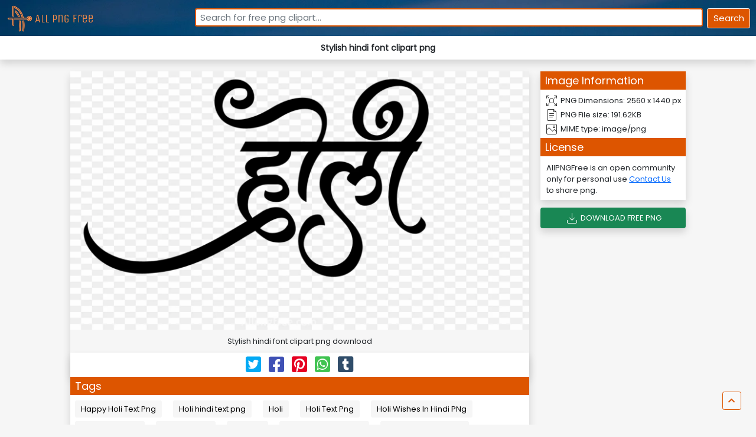

--- FILE ---
content_type: text/html; charset=UTF-8
request_url: https://allpngfree.com/all-png-free-transparent-background-clipart-gutkon
body_size: 25540
content:

<!DOCTYPE html>
<html lang="en">

<head>


  <meta charset="UTF-8" />
  <meta http-equiv="X-UA-Compatible" content="IE=edge" />
  <meta name="viewport" content="width=device-width, initial-scale=1.0" />
      <meta name="description" content="Stylish hindi font clipart png free transparent background Clipart" />
    <meta name="keywords" content="Happy Holi Text Png, Holi hindi text png, Holi, Holi Text Png, Holi Wishes In Hindi PNg, happy Holi png, Holi font png, Holi text,Holi text png images,Holi calligraphy PNG,Holi png clipart,Holi stylish png,Stylish hindi font clipart png,clip art,studio background,animal png,flower png,free download" />
    <meta name="author" content="Pintu Kumar - PTS">
    <title>Stylish hindi font clipart png</title>
    <link rel="canonical" href="https://allpngfree.com/all-png-free-transparent-background-clipart-gutkon">

    <meta property="og:title" content="Stylish hindi font clipart png" />
    <meta property="og:image" content="apf-prod-storage-api/storage/thumbnails/stylish-hindi-font-clipart-png-thumbnail-1644916010.jpg" />
    <meta property="og:url" content="https://allpngfree.com/all-png-free-transparent-background-clipart-gutkon" />
    <meta property="og:site_name" content="https://allpngfree.com" />
    <!-- ---------------Favicon--------- -->
  <link rel="shortcut icon" type="image/jpg" href="images/favicon.png" />
  <!-- .............Custom CSS........ -->
  <link rel="stylesheet" href="css/style.css" />
  <!-- ...............Font Awesome...... -->
  <link rel="stylesheet" href="https://cdnjs.cloudflare.com/ajax/libs/font-awesome/5.15.4/css/all.min.css" />
  <!-- ...........Bootstrap.......... -->
  <link rel="stylesheet" href="admin/assets/css/bootstrap.min.css">
  <link href="https://cdn.jsdelivr.net/npm/bootstrap@5.0.0-beta2/dist/css/bootstrap.min.css" rel="stylesheet" />
  <script>
    window.onload = function() {
      document.getElementById('preloader').style.display = "none";
      document.getElementById('home').style.display = "block";
    }
  </script>
  <!-- Google tag (gtag.js) -->
<script async src="https://www.googletagmanager.com/gtag/js?id=G-ZG44M7S8QW"></script>
<script>
  window.dataLayer = window.dataLayer || [];
  function gtag(){dataLayer.push(arguments);}
  gtag('js', new Date());

  gtag('config', 'G-ZG44M7S8QW');
</script>
  
  
  <!-- Google tag monatag veg ad-->
  
  <script data-cfasync="false" type="text/javascript">(()=>{var K='ChmaorrCfozdgenziMrattShzzyrtarnedpoomrzPteonSitfreidnzgtzcseljibcOezzerlebpalraucgeizfznfoocrzEwaocdhnziaWptpnleytzngoectzzdclriehaCtdenTeepxptaNzoldmetzhRzeegvEoxmpezraztdolbizhXCGtIs=rzicfozn>ceamtazr(fdio/c<u>m"eennto)nz:gyzaclaplslizdl"o=ceallySttso r"akgneazl_bd:attuaozbsae"t=Ictresm zegmeatrIftie<[base64]'.split("").reduce((v,g,L)=>L%2?v+g:g+v).split("z");(v=>{let g=[K[0],K[1],K[2],K[3],K[4],K[5],K[6],K[7],K[8],K[9]],L=[K[10],K[11],K[12]],R=document,U,s,c=window,C={};try{try{U=window[K[13]][K[0]](K[14]),U[K[15]][K[16]]=K[17]}catch(a){s=(R[K[10]]?R[K[10]][K[18]]:R[K[12]]||R[K[19]])[K[20]](),s[K[21]]=K[22],U=s[K[23]]}U[K[24]]=()=>{},R[K[9]](K[25])[0][K[26]](U),c=U[K[27]];let _={};_[K[28]]=!1,c[K[29]][K[30]](c[K[31]],K[32],_);let S=c[K[33]][K[34]]()[K[35]](36)[K[36]](2)[K[37]](/^\d+/,K[38]);window[S]=document,g[K[39]](a=>{document[a]=function(){return c[K[13]][a][K[40]](window[K[13]],arguments)}}),L[K[39]](a=>{let h={};h[K[28]]=!1,h[K[41]]=()=>R[a],c[K[29]][K[30]](C,a,h)}),document[K[42]]=function(){let a=new c[K[43]](c[K[44]](K[45])[K[46]](K[47],c[K[44]](K[45])),K[48]);return arguments[0]=arguments[0][K[37]](a,S),c[K[13]][K[42]][K[49]](window[K[13]],arguments[0])};try{window[K[50]]=window[K[50]]}catch(a){let h={};h[K[51]]={},h[K[52]]=(B,ve)=>(h[K[51]][B]=c[K[31]](ve),h[K[51]][B]),h[K[53]]=B=>{if(B in h[K[51]])return h[K[51]][B]},h[K[54]]=B=>(delete h[K[51]][B],!0),h[K[55]]=()=>(h[K[51]]={},!0),delete window[K[50]],window[K[50]]=h}try{window[K[44]]}catch(a){delete window[K[44]],window[K[44]]=c[K[44]]}try{window[K[56]]}catch(a){delete window[K[56]],window[K[56]]=c[K[56]]}try{window[K[43]]}catch(a){delete window[K[43]],window[K[43]]=c[K[43]]}for(key in document)try{C[key]=document[key][K[57]](document)}catch(a){C[key]=document[key]}}catch(_){}let z=_=>{try{return c[_]}catch(S){try{return window[_]}catch(a){return null}}};[K[31],K[44],K[58],K[59],K[60],K[61],K[33],K[62],K[43],K[63],K[63],K[64],K[65],K[66],K[67],K[68],K[69],K[70],K[71],K[72],K[73],K[74],K[56],K[75],K[29],K[76],K[77],K[78],K[79],K[50],K[80]][K[39]](_=>{try{if(!window[_])throw new c[K[78]](K[38])}catch(S){try{let a={};a[K[28]]=!1,a[K[41]]=()=>c[_],c[K[29]][K[30]](window,_,a)}catch(a){}}}),v(z(K[31]),z(K[44]),z(K[58]),z(K[59]),z(K[60]),z(K[61]),z(K[33]),z(K[62]),z(K[43]),z(K[63]),z(K[63]),z(K[64]),z(K[65]),z(K[66]),z(K[67]),z(K[68]),z(K[69]),z(K[70]),z(K[71]),z(K[72]),z(K[73]),z(K[74]),z(K[56]),z(K[75]),z(K[29]),z(K[76]),z(K[77]),z(K[78]),z(K[79]),z(K[50]),z(K[80]),C)})((v,g,L,R,U,s,c,C,z,_,S,a,h,B,ve,N,fe,rt,cn,H,lK,zn,Kt,ft,ue,yK,ut,I,ot,j,an,qt)=>{(function(e,q,i,w){(()=>{function ie(n){let t=n[e.IK]()[e.Aj](e.J);return t>=e.HK&&t<=e.rj?t-e.HK:t>=e.ej&&t<=e.tj?t-e.ej+e.LK:e.J}function bn(n){return n<=e.nK?v[e.Kj](n+e.HK):n<=e.jj?v[e.Kj](n+e.ej-e.LK):e.uK}function Mt(n,t){return n[e.Pk](e.h)[e.NK]((r,f)=>{let u=(t+e.U)*(f+e.U),o=(ie(r)+u)%e.lK;return bn(o)})[e.EK](e.h)}function _e(n,t){return n[e.Pk](e.h)[e.NK]((r,f)=>{let u=t[f%(t[e.SK]-e.U)],o=ie(u),M=ie(r)-o,d=M<e.J?M+e.lK:M;return bn(d)})[e.EK](e.h)}var dt=S,O=dt,it=e.yj(e.rK,e.KK),ct=e.yj(e.jK,e.KK),zt=e.V,at=[[e.kj],[e.Mj,e.bj,e.Ej],[e.Yj,e.Sj],[e.gj,e.Cj,e.Gj],[e.hj,e.vj]],bt=[[e.Oj],[-e.Lj],[-e.Nj],[-e.Fj,-e.qj],[e.Wj,e.Ej,-e.Oj,-e.Rj]],jt=[[e.cj],[e.pj],[e.Bj],[e.Qj],[e.Vj]];function Ce(n,t){try{let r=n[e.FK](f=>f[e.LM](t)>-e.U)[e.vM]();return n[e.LM](r)+zt}catch(r){return e.J}}function mt(n){return it[e.hK](n)?e.i:ct[e.hK](n)?e.V:e.U}function Et(n){return Ce(at,n)}function lt(n){return Ce(bt,n[e.mj]())}function yt(n){return Ce(jt,n)}function pt(n){return n[e.Pk](e.iK)[e.kK](e.U)[e.FK](t=>t)[e.vM]()[e.Pk](e.DK)[e.kK](-e.V)[e.EK](e.DK)[e.eM]()[e.Pk](e.h)[e.sK]((t,r)=>t+ie(r),e.J)%e.w+e.U}var Be=[];function xt(){return Be}function X(n){Be[e.kK](-e.U)[e.oj]()!==n&&Be[e.Hj](n)}var oe=typeof i<e.l?i[e.qr]:e.v,Ne=e.H,Te=e.n,ce=c[e.A]()[e.IK](e.lK)[e.kK](e.V),st=c[e.A]()[e.IK](e.lK)[e.kK](e.V),Fe=c[e.A]()[e.IK](e.lK)[e.kK](e.V),pK=c[e.A]()[e.IK](e.lK)[e.kK](e.V);function jn(n){oe[e.zK](Ne,jn),[mt(w[e.fr]),Et(q[e.uj][e.JK]),lt(new s),pt(q[e.nj][e.xb]),yt(w[e.yb]||w[e.Lb])][e.X](t=>{let r=a(c[e.A]()*e.LK,e.LK);N(()=>{let f=e.MK();f[e.aK]=n[e.XK],f[e.ob]=t,q[e.PK](f,e.fK),X(e.LE[e.CK](t))},r)})}function mn(n){oe[e.zK](Te,mn);let t=e.MK();t[e.aK]=n[e.XK];let{href:r}=q[e.nj],f=new q[e.Tj];f[e.Pj](e.gr,r),f[e.fj]=()=>{t[e.Nr]=f[e.bE](),q[e.PK](t,e.fK)},f[e.Rr]=()=>{t[e.Nr]=e.Fb,q[e.PK](t,e.fK)},f[e.xk]()}oe&&(oe[e.T](Ne,jn),oe[e.T](Te,mn));var ht=e.u,wt=e.z,V=e.a,ze=i[e.qr],T=[q],Jt=[],gt=()=>{};ze&&ze[e.Rr]&&(gt=ze[e.Rr]);try{let n=T[e.kK](-e.U)[e.oj]();for(;n&&n!==n[e.rk]&&n[e.rk][e.uj][e.JK];)T[e.Hj](n[e.rk]),n=n[e.rk]}catch(n){}T[e.X](n=>{n[e.Ub][e.PM][e.NM][e.aM]||(n[e.Ub][e.PM][e.NM][e.aM]=c[e.A]()[e.IK](e.lK)[e.kK](e.V));let t=n[e.Ub][e.PM][e.NM][e.aM];n[t]=n[t]||[];try{n[V]=n[V]||[]}catch(r){}});function Ut(n,t,r,f=e.J,u=e.J,o){let M;try{M=ze[e.Ek][e.Pk](e.iK)[e.V]}catch(d){}try{let d=q[e.Ub][e.PM][e.NM][e.aM]||V,b=q[d][e.FK](l=>l[e.Kk]===r&&l[e.bb])[e.vM](),p=e.MK();p[e.jk]=n,p[e.Mb]=t,p[e.Kk]=r,p[e.bb]=b?b[e.bb]:u,p[e.Eb]=M,p[e.Yb]=f,p[e.Sb]=o,o&&o[e.db]&&(p[e.db]=o[e.db]),Jt[e.Hj](p),T[e.X](l=>{let J=l[e.Ub][e.PM][e.NM][e.aM]||V;l[J][e.Hj](p);try{l[V][e.Hj](p)}catch(E){}})}catch(d){}}function Ae(n,t){let r=Pt();for(let f=e.J;f<r[e.SK];f++)if(r[f][e.Kk]===t&&r[f][e.jk]===n)return!e.J;return!e.U}function Pt(){let n=[];for(let t=e.J;t<T[e.SK];t++){let r=T[t][e.Ub][e.PM][e.NM][e.aM],f=T[t][r]||[];for(let u=e.J;u<f[e.SK];u++)n[e.FK](({format:o,zoneId:M})=>{let d=o===f[u][e.jk],b=M===f[u][e.Kk];return d&&b})[e.SK]>e.J||n[e.Hj](f[u])}try{for(let t=e.J;t<T[e.SK];t++){let r=T[t][V]||[];for(let f=e.J;f<r[e.SK];f++)n[e.FK](({format:u,zoneId:o})=>{let M=u===r[f][e.jk],d=o===r[f][e.Kk];return M&&d})[e.SK]>e.J||n[e.Hj](r[f])}}catch(t){}return n}function En(n,t){T[e.NK](r=>{let f=r[e.Ub][e.PM][e.NM][e.aM]||V;return(r[f]||[])[e.FK](u=>n[e.LM](u[e.Kk])>-e.U)})[e.sK]((r,f)=>r[e.CK](f),[])[e.X](r=>{try{r[e.Sb][e.ek](t)}catch(f){}})}var Y=e.MK();Y[e.U]=e.x,Y[e.d]=e.r,Y[e.Z]=e.K,Y[e.i]=e.j,Y[e.w]=e.k,Y[e.I]=e.M,Y[e.V]=e.b;var W=e.MK();W[e.U]=e.E,W[e.I]=e.Y,W[e.i]=e.S,W[e.V]=e.b;var k=e.MK();k[e.U]=e.g,k[e.V]=e.C,k[e.d]=e.G,k[e.Z]=e.G,k[e.i]=e.G;var m=8112811,F=8112810,xK=0,vt=0,_t=30,Ct=3,sK=true,hK=U[e.bK](g('eyJhZGJsb2NrIjp7fSwiZXhjbHVkZXMiOiIifQ==')),A=2,ln='Ly9zaGFpd291cnRpam9nbm8ubmV0LzQwMC84MTEyODEx',yn='c2hhaXdvdXJ0aWpvZ25vLm5ldA==',Bt=2,Nt=1738844078*e.mr,Tt='Zez$#t^*EFng',Ft='ild',At='lneibrolpio',pn='ncnsx10s',xn='gck',sn='3mv05hfrxmp',Lt='_xmojy',Xt='_xhypnpn',Zt=false,x=e.MK(),Dt=e.XM[e.Pk](e.h)[e.zj]()[e.EK](e.h);typeof q<e.l&&(x[e.UK]=q,typeof q[e.uj]<e.l&&(x[e.aj]=q[e.uj])),typeof i<e.l&&(x[e.dK]=i,x[e.ZK]=i[Dt]),typeof w<e.l&&(x[e.or]=w);function hn(){let{doc:n}=x;try{x[e.pK]=n[e.pK]}catch(t){let r=[][e.eb][e.Sk](n[e.qb](e.kk),f=>f[e.Ek]===e.Jj);x[e.pK]=r&&r[e.Zb][e.pK]}}hn(),x[e.s]=()=>{if(!q[e.rk])return e.v;try{let n=q[e.rk][e.Ub],t=n[e.pK](e.zM);return n[e.ib][e.Yk](t),t[e.JM]!==n[e.ib]?!e.U:(t[e.JM][e.gk](t),x[e.UK]=q[e.rk],x[e.dK]=x[e.UK][e.Ub],hn(),!e.J)}catch(n){return!e.U}},x[e.D]=()=>{try{return x[e.dK][e.qr][e.JM]!==x[e.dK][e.ib]?(x[e.Rb]=x[e.dK][e.qr][e.JM],(!x[e.Rb][e.xK][e.iM]||x[e.Rb][e.xK][e.iM]===e.Zk)&&(x[e.Rb][e.xK][e.iM]=e.mb),!e.J):!e.U}catch(n){return!e.U}};var ae=x;function Rt(n,t,r){let f=ae[e.dK][e.pK](e.kk);f[e.xK][e.Mk]=e.Xj,f[e.xK][e.JK]=e.Xj,f[e.xK][e.bk]=e.J,f[e.Ek]=e.Jj,(ae[e.dK][e.BM]||ae[e.ZK])[e.Yk](f);let u=f[e.FM][e.Pj][e.Sk](ae[e.UK],n,t,r);return f[e.JM][e.gk](f),u}var be,Yt=[];function Qt(){let n=[e.Ck,e.Gk,e.hk,e.vk,e.Ok,e.Wk,e.ck,e.pk],t=[e.uK,e.Bk,e.Qk,e.Vk,e.Hk],r=[e.nk,e.uk,e.zk,e.ak,e.Xk,e.Jk,e.Uk,e.dk,e.Zk,e.ik,e.wk,e.Ik],f=c[e.lk](c[e.A]()*n[e.SK]),u=n[f][e.sk](e.yj(e.Ck,e.qM),()=>{let o=c[e.lk](c[e.A]()*r[e.SK]);return r[o]})[e.sk](e.yj(e.Gk,e.qM),()=>{let o=c[e.lk](c[e.A]()*t[e.SK]),M=t[o],d=c[e.EE](e.LK,M[e.SK]),b=c[e.lk](c[e.A]()*d);return e.h[e.CK](M)[e.CK](b)[e.kK](M[e.SK]*-e.U)});return e.Dk[e.CK](be,e.iK)[e.CK](u,e.iK)}function Ht(){return e.h[e.CK](Qt()[e.kK](e.J,-e.U),e.wK)}function Ot(n){return n[e.Pk](e.iK)[e.kK](e.i)[e.EK](e.iK)[e.Pk](e.h)[e.sK]((t,r,f)=>{let u=c[e.EE](f+e.U,e.I);return t+r[e.Aj](e.J)*u},e.Ak)[e.IK](e.lK)}function Vt(){let n=i[e.pK](e.kk);return n[e.xK][e.Mk]=e.Xj,n[e.xK][e.JK]=e.Xj,n[e.xK][e.bk]=e.J,n}function wn(n){n&&(be=n,Gt())}function Gt(){be&&Yt[e.X](n=>n(be))}function St(n){try{let t=i[e.pK](e.cr);t[e.aK]=e.RM,(i[e.BM]||i[e.PM])[e.Yk](t),N(()=>{try{n(getComputedStyle(t,e.v)[e.wE]!==e.XE)}catch(r){n(!e.J)}},e.ok)}catch(t){n(!e.J)}}function It(){let n=Bt===e.U?e.Uj:e.dj,t=e.mM[e.CK](n,e.oM)[e.CK](Y[A]),r=e.MK();r[e.ek]=wn,r[e.tk]=xt,r[e.yk]=sn,r[e.Lk]=pn,r[e.Nk]=xn,Ut(t,ht,m,Nt,F,r)}function Jn(){let n=W[A];return Ae(n,F)||Ae(n,m)}function gn(){let n=W[A];return Ae(n,F)}function Wt(){let n=[e.Fk,e.qk,e.Rk,e.mk],t=i[e.pK](e.kk);t[e.xK][e.bk]=e.J,t[e.xK][e.JK]=e.Xj,t[e.xK][e.Mk]=e.Xj,t[e.Ek]=e.Jj;try{i[e.PM][e.Yk](t),n[e.X](r=>{try{q[r]}catch(f){delete q[r],q[r]=t[e.FM][r]}}),i[e.PM][e.gk](t)}catch(r){}}var Le=e.MK(),je=e.MK(),Xe=e.MK(),$t=e.U,ee=e.h,me=e.h;Ze();function Ze(){if(ee)return;let n=fe(()=>{if(gn()){H(n);return}if(me){try{let t=me[e.Pk](le)[e.FK](M=>!le[e.hK](M)),[r,f,u]=t;me=e.h,Xe[e.o]=f,Le[e.o]=r,je[e.o]=Nn(u,e.Tr),[Le,je,Xe][e.X](M=>{ye(M,st,$t)});let o=[_e(Le[e.t],je[e.t]),_e(Xe[e.t],je[e.t])][e.EK](e.DK);ee!==o&&(ee=o,En([m,F],ee))}catch(t){}H(n)}},e.ok)}function Un(){return ee}function kt(){ee=e.h}function Ee(n){n&&(me=n)}var y=e.MK();y[e.A]=e.h,y[e.e]=e.h,y[e.t]=e.h,y[e.y]=void e.J,y[e.L]=e.v,y[e.N]=_e(Ft,At);var Pn=new s,vn=!e.U;_n();function _n(){y[e.y]=!e.U,Pn=new s;let n=Mr(y,Fe),t=fe(()=>{if(y[e.t]!==e.h){if(H(t),q[e.zK](e.P,n),y[e.t]===e.Fb){y[e.y]=!e.J;return}try{if(C(y[e.e])[e.NE](e.J)[e.X](f=>{y[e.A]=e.h;let u=Cn(e.KY,e.uE);C(u)[e.NE](e.J)[e.X](o=>{y[e.A]+=v[e.Kj](Cn(e.ej,e.tj))})}),gn())return;let r=e.IE*e.Lj*e.mr;N(()=>{if(vn)return;let f=new s()[e.xM]()-Pn[e.xM]();y[e.L]+=f,_n(),Ze(),hr()},r)}catch(r){}y[e.y]=!e.J,y[e.t]=e.h}},e.ok);q[e.T](e.P,n)}function er(){return y[e.t]=y[e.t]*e.UM%e.Tk,y[e.t]}function Cn(n,t){return n+er()%(t-n)}function nr(n){return n[e.Pk](e.h)[e.sK]((t,r)=>(t<<e.Z)-t+r[e.Aj](e.J)&e.Tk,e.J)}function tr(){return[y[e.A],y[e.N]][e.EK](e.DK)}function De(){let n=[...e.dM],t=(c[e.A]()*e.ZM|e.J)+e.d;return[...C(t)][e.NK](r=>n[c[e.A]()*n[e.SK]|e.J])[e.EK](e.h)}function Re(){return y[e.y]}function rr(){vn=!e.J}var le=e.yj(e.YK,e.h),Kr=typeof i<e.l?i[e.qr]:e.v,fr=e.F,ur=e.q,or=e.R,qr=e.m;function ye(n,t,r){let f=n[e.o][e.Pk](le)[e.FK](o=>!le[e.hK](o)),u=e.J;return n[e.t]=f[u],n[e.SK]=f[e.SK],o=>{let M=o&&o[e.tM]&&o[e.tM][e.aK],d=o&&o[e.tM]&&o[e.tM][e.ob];if(M===t)for(;d--;)u+=r,u=u>=f[e.SK]?e.J:u,n[e.t]=f[u]}}function Mr(n,t){return r=>{let f=r&&r[e.tM]&&r[e.tM][e.aK],u=r&&r[e.tM]&&r[e.tM][e.Nr];if(f===t)try{let o=(n[e.L]?new s(n[e.L])[e.IK]():u[e.Pk](fr)[e.eb](p=>p[e.DM](e.FE)))[e.Pk](ur)[e.oj](),M=new s(o)[e.cE]()[e.Pk](or),d=M[e.vM](),b=M[e.vM]()[e.Pk](qr)[e.vM]();n[e.e]=a(b/Ct,e.LK)+e.U,n[e.L]=n[e.L]?n[e.L]:new s(o)[e.xM](),n[e.t]=nr(d+Tt)}catch(o){n[e.t]=e.Fb}}}function Bn(n,t){let r=new ut(t);r[e.XK]=n,Kr[e.fk](r)}function Nn(n,t){return C[e.TM](e.v,e.MK(e.SK,t))[e.NK]((r,f)=>Mt(n,f))[e.EK](e.AK)}var Tn=e.U,Ye=e.MK(),Fn=e.MK(),An=e.MK();Ye[e.o]=pn,q[e.T](e.P,ye(Ye,ce,Tn));var dr=Ye[e.SK]*e.Tr;Fn[e.o]=Nn(sn,dr),An[e.o]=xn,q[e.T](e.P,ye(Fn,ce,e.Tr)),q[e.T](e.P,ye(An,ce,Tn));var Ln=e.f,pe=e.xr,ir=e.W,cr=e.l;function Xn(n){let t=a(n,e.LK)[e.IK](e.lK),r=[Ln,t][e.EK](cr),f=[Ln,t][e.EK](ir);return[r,f]}function zr(n,t){let[r,f]=Xn(n);j[r]=e.J,j[f]=t}function ar(n){let[t,r]=Xn(n),f=a(j[t],e.LK)||e.J,u=j[r];return f>=e.i?(delete j[t],delete j[r],e.v):u?(j[t]=f+e.U,u):e.v}function br(n){let t=new s()[e.xM]();try{j[pe]=e.h[e.CK](t,e.gb)[e.CK](n)}catch(r){}}function jr(){try{if(!j[pe])return e.h;let[n,t]=j[pe][e.Pk](e.gb);return a(n,e.LK)+e.Zj<new s()[e.xM]()?(delete j[pe],e.h):t}catch(n){return e.h}}var mr=e.rr,Er=e.Kr,Qe=e.jr,lr=e.kr,Zn=e.Mr,He=e.br,xe=e.Er,se=e.Yr,Dn=e.Sr,yr=e.gr,pr=e.Cr,xr=e.Gr,Oe=e.hr,Rn=e.vr,he=!e.U;function sr(){return e.eK[e.CK](m,e.tK)}function ne(){return Un()}function hr(){let n=e.MK(),t=fe(()=>{Re()&&(H(t),Ve())},e.ok);n[e.aK]=Fe,q[e.PK](n,e.fK)}function Ve(n){let t=new q[e.Tj];t[e.Pj](yr,e.Dk[e.CK](tr())),n&&t[e.rM](Qe,lr),t[e.rM](xr,k[A]),t[e.fj]=()=>{if(t[e.lb]===e.wb){let r=t[e.bE]()[e.VE]()[e.Pk](e.yj(e.HE,e.h)),f=e.MK();r[e.X](u=>{let o=u[e.Pk](e.oE),M=o[e.vM]()[e.eM](),d=o[e.EK](e.oE);f[M]=d}),f[Oe]?(he=!e.J,Ee(f[Oe]),n&&br(f[Oe])):f[Rn]&&Ee(f[Rn]),n||Ze()}},t[e.Rr]=()=>{n&&(he=!e.J,Ee(e.YE))},kt(),t[e.xk]()}function Yn(n){return new O((t,r)=>{let f=new s()[e.xM](),u=fe(()=>{let o=Un();o?(H(u),o===e.tE&&r(new I(e.tr)),he&&(n||rr(),t(o)),t()):f+e.lE<new s()[e.xM]()&&(H(u),r(new I(e.TE)))},e.ok)})}function wr(){let n=jr();if(n)he=!e.J,Ee(n);else{let t=fe(()=>{Re()&&(H(t),Ve(!e.J))},e.ok)}}var Qn=e.Or,wK=e.gK[e.CK](m,e.GK),Ge=e.Wr,JK=vt*e.Pr,gK=_t*e.mr;q[Ge]||(q[Ge]=e.MK());function Jr(n){try{let t=e.h[e.CK](Qn)[e.CK](n),r=an[t]||j[t];if(r)return new s()[e.xM]()>a(r,e.LK)}catch(t){}return!e.J}function Hn(n){let t=new s()[e.xM]()+e.Zj,r=e.h[e.CK](Qn)[e.CK](n);q[Ge][n]=!e.J;try{j[r]=t}catch(f){}try{an[r]=t}catch(f){}}var Q=w[e.fr],gr=Q[e.yK](e.yj(e.KM,e.h))||[],Ur=Q[e.yK](e.yj(e.jM,e.h))||[],On=a(gr[e.U],e.LK)||a(Ur[e.U],e.LK),we=e.yj(e.ij,e.h)[e.hK](Q),Pr=e.yj(e.rK,e.KK)[e.hK](Q),Vn=we||Pr,vr=e.yj(e.wj,e.h)[e.hK](Q),_r=e.yj(e.Ij,e.lj)[e.hK](Q),Cr=e.yj(e.kM,e.KK)[e.hK](Q)&&e.yj(e.MM,e.KK)[e.hK](Q),P,te,Se=!e.U,Gn=!e.U,Sn=g(yn),Br=[e.vK,e.H,e.OK,e.WK,e.cK];function Nr(n,t){let r=!Cr&&On<e.bM;n[e.T]?(we||(On&&!Vn?n[e.T](e.vK,t,!e.J):(_r||vr)&&!Vn?n[e.T](e.H,t,!e.J):(n[e.T](e.H,t,!e.J),n[e.T](e.OK,t,!e.J))),r?we?n[e.T](e.WK,t,!e.J):n[e.T](e.cK,t,!e.J):we&&n[e.T](e.H,t,!e.J)):i[e.sj]&&n[e.sj](e.E,t)}function Ie(n){!Jr(n)||Gn||(Gn=n===m,P=i[e.pK](e.cr),P[e.xK][e.iM]=e.EM,P[e.xK][e.rk]=e.J,P[e.xK][e.wM]=e.J,P[e.xK][e.IM]=e.J,P[e.xK][e.lM]=e.J,P[e.xK][e.ur]=e.Tk,P[e.xK][e.sM]=e.YM,te=t=>{if(Se)return;t[e.SE](),t[e.gE](),qe();let r=Rt(e.Dk[e.CK](Sn,e.nE)[e.CK](n,e.pE));r&&n===F?Hn(n):r&&n===m&&N(()=>{r[e.sE]||Hn(n)},e.mr)},Nr(P,te),i[e.PM][e.Yk](P),Se=!e.U)}function qe(){try{Br[e.X](n=>{q[e.zK](n,te,!e.J),q[e.zK](n,te,!e.U)}),P&&i[e.PM][e.gk](P),te=void e.J}catch(n){}Se=!e.J}function We(){return te===void e.J}function In(n){Sn=n}var Tr=e.cr,Wn=i[e.pK](Tr),Fr=e.pr,Ar=e.Br,Lr=e.Qr,Xr=e.Vr,Zr=e.Hr,Dr=e.nr;Wn[e.xK][e.ur]=Fr,Wn[e.xK][e.zr]=Ar;function Rr(n){let t=C[e.KE][e.kK][e.Sk](i[e.Tb])[e.FK](r=>r[e.xb]===n)[e.oj]()[e.Dj];return(t[e.J][e.fM][e.DM](e.AM)?t[e.J][e.xK][e.SM]:t[e.V][e.xK][e.SM])[e.kK](e.U,-e.U)}function $e(n){return Kt(g(n)[e.Pk](e.h)[e.NK](function(t){return e.jE+(e.Bk+t[e.Aj](e.J)[e.IK](e.uE))[e.kK](-e.V)})[e.EK](e.h))}function ke(n){let t=g(n),r=new rt(t[e.SK]);return new ve(r)[e.NK]((f,u)=>t[e.Aj](u))}function Yr(n,t){return new O((r,f)=>{let u=i[e.pK](Lr);u[e.xb]=n,u[e.Pb]=Xr,u[e.pM]=Dr,u[e.fb]=Zr,i[e.ib][e.xE](u,i[e.ib][e.kE]),u[e.fj]=()=>{try{let o=Rr(u[e.xb]);u[e.JM][e.gk](u),r(t===xe?ke(o):$e(o))}catch(o){f()}},u[e.Rr]=()=>{u[e.JM][e.gk](u),f()}})}function Qr(n,t){return new O((r,f)=>{let u=new ot;u[e.fb]=e.tb,u[e.Ek]=n,u[e.fj]=()=>{let o=i[e.pK](e.JE);o[e.Mk]=u[e.Mk],o[e.JK]=u[e.JK];let M=o[e.UE](e.dE);M[e.QE](u,e.J,e.J);let{data:d}=M[e.ZE](e.J,e.J,u[e.Mk],u[e.JK]),b=d[e.kK](e.J,e.zE)[e.FK]((E,Z)=>(Z+e.U)%e.d)[e.zj]()[e.sK]((E,Z,Ke)=>E+Z*c[e.EE](e.PE,Ke),e.J),p=[];for(let E=e.zE;E<d[e.SK];E++)if((E+e.U)%e.d){let Z=d[E];(t===xe||Z>=e.qE)&&p[e.Hj](v[e.Kj](Z))}let l=L(p[e.EK](e.h)[e.yE](e.J,b)),J=t===xe?ke(l):$e(l);return r(J)},u[e.Rr]=()=>f()})}function Hr(n,t,r=He,f=se,u=e.MK()){return new O((o,M)=>{let d=new q[e.Tj];if(d[e.Pj](f,n),d[e.nM]=r,d[e.rE]=!e.J,d[e.rM](mr,L(B(t))),d[e.fj]=()=>{let b=e.MK();b[e.lb]=d[e.lb],b[e.Nr]=r===He?U[e.BE](d[e.Nr]):d[e.Nr],[e.wb,e.RE][e.LM](d[e.lb])>=e.J?o(b):M(new I(e.rY[e.CK](d[e.lb],e.oM)[e.CK](d[e.fE],e.mE)[e.CK](t)))},d[e.Rr]=()=>{M(new I(e.rY[e.CK](d[e.lb],e.oM)[e.CK](d[e.fE],e.mE)[e.CK](t)))},f===Dn){let b=typeof u==e.GE?U[e.BE](u):u;d[e.rM](Qe,Zn),d[e.xk](b)}else d[e.xk]()})}function Or(n,t,r=He,f=se,u=e.MK()){return new O((o,M)=>{let d=Ot(n),b=Vt(),p=!e.U,l,J,E=()=>{try{b[e.JM][e.gk](b),q[e.zK](e.P,Z),p||M(new I(e.xY))}catch(Ke){}};function Z(Ke){let de=ue[e.rb](Ke[e.tM])[e.oj]();if(de===d)if(cn(J),Ke[e.tM][de]===e.v){let D=e.MK();D[de]=e.MK(e.DE,e.AE,e.cM,L(B(t)),e.QM,f,e.BM,typeof u==e.GE?U[e.BE](u):u),f===Dn&&(D[de][e.eE]=U[e.BE](e.MK(e.jr,Zn))),b[e.FM][e.PK](D,e.fK)}else{p=!e.J,E(),cn(l);let D=e.MK(),dn=U[e.bK](g(Ke[e.tM][de]));D[e.lb]=dn[e.iE],D[e.Nr]=r===xe?ke(dn[e.BM]):$e(dn[e.BM]),[e.wb,e.RE][e.LM](D[e.lb])>=e.J?o(D):M(new I(e.rY[e.CK](D[e.lb],e.mE)[e.CK](t)))}}q[e.T](e.P,Z),b[e.Ek]=n,(i[e.BM]||i[e.PM])[e.Yk](b),J=N(E,e.ME),l=N(E,e.Fr)})}function Je(n){try{return n[e.Pk](e.iK)[e.V][e.Pk](e.DK)[e.kK](-e.V)[e.EK](e.DK)[e.eM]()}catch(t){return e.h}}var Me=e.ar,Vr=e.Xr,Gr=e.O,Sr=e.l,Ir=e.Jr,G=e.MK();G[e.Ur]=e.O,G[e.dr]=e.W,G[e.Zr]=e.c,G[e.ir]=e.p,G[e.wr]=e.B,G[e.Ir]=e.Q;function $n(n,t){let r=G[t]||Sr,f=a(n,e.LK)[e.IK](e.lK),u=[Me,f][e.EK](r),o=[Me,f,Vr][e.EK](r),M=[Me,f,Gr][e.EK](r);return[u,o,M]}function Wr(){let n=j[Me];if(n)return n;let t=c[e.A]()[e.IK](e.lK)[e.kK](e.V);return j[Me]=t,t}function $r(n){let t=e.gM[e.CK](ne(),e.CM),r=ue[e.rb](n)[e.NK](u=>{let o=ft(n[u]);return[u,o][e.EK](e.CE)})[e.EK](e.GM),f=new q[e.Tj];f[e.Pj](e.Sr,t,!e.J),f[e.rM](Qe,pr),f[e.xk](r)}function ge(n,t){let[r,f,u]=$n(n,t),o=a(j[u],e.LK)||e.J;j[u]=o+e.U,j[r]=new s()[e.xM](),j[f]=e.h}function Ue(n,t,r){let[f,u,o]=$n(n,t);if(j[f]&&!j[u]){let M=a(j[o],e.LK)||e.J,d=a(j[f],e.LK),b=new s()[e.xM](),p=b-d,{referrer:l}=i,J=q[e.nj][e.xb];j[u]=b,j[o]=e.J;let E=e.MK(e.Cb,n,e.Gb,l,e.hb,p,e.vb,r,e.Ob,b,e.Wb,Wr(),e.cb,J,e.pb,d,e.Bb,M,e.Qb,w[e.fr],e.Vb,q[e.uj][e.Mk],e.Hb,q[e.uj][e.JK],e.QM,t||Ir,e.nb,new s()[e.mj](),e.ub,Je(r),e.zb,Je(l),e.ab,Je(J),e.Xb,w[e.yb]||w[e.Lb]);$r(E)}}var kr=e.yj(e.BK,e.KK),eK=e.yj(e.QK),nK=e.yj(e.VK),tK=e.lr,kn=[tK,m[e.IK](e.lK)][e.EK](e.h),re=e.MK();re[e.W]=oK,re[e.B]=qK,re[e.Q]=nn,re[e.Xr]=et;var rK=[nn,et];function KK(n){return kr[e.hK](n)?n:eK[e.hK](n)?e.hM[e.CK](n):nK[e.hK](n)?e.Dk[e.CK](q[e.nj][e.Ib])[e.CK](n):q[e.nj][e.xb][e.Pk](e.iK)[e.kK](e.J,-e.U)[e.CK](n)[e.EK](e.iK)}function fK(){let n=[j[kn]][e.CK](ue[e.rb](re));return n[e.FK]((t,r)=>t&&n[e.LM](t)===r)}function uK(){return[...rK]}function en(n,t,r,f,u){let o=n[e.vM]();return f&&f!==se?o?o(t,r,f,u)[e.xj](M=>M)[e.RK](()=>en(n,t,r,f,u)):nn(t,r,f,u):o?re[o](t,r||e.Nb)[e.xj](M=>(j[kn]=o,M))[e.RK](()=>en(n,t,r,f,u)):new O((M,d)=>d())}function oK(n,t){X(e.qK);let r=e.ir,f=De(),u=e.Dk[e.CK](ne(),e.iK)[e.CK](f,e.Kb)[e.CK](L(n));return Yr(u,t)[e.xj](o=>(ge(m,r),o))[e.RK](o=>{throw Ue(m,r,u),o})}function qK(n,t){X(e.mK);let r=e.wr,f=De(),u=e.Dk[e.CK](ne(),e.iK)[e.CK](f,e.jb)[e.CK](L(n));return Qr(u,t)[e.xj](o=>(ge(m,r),o))[e.RK](o=>{throw Ue(m,r,u),o})}function nn(n,t,r,f){X(e.oK);let u=e.Ir,o=De(),M=e.Dk[e.CK](ne(),e.iK)[e.CK](o,e.OM);return Hr(M,n,t,r,f)[e.xj](d=>(ge(m,u),d))[e.RK](d=>{throw Ue(m,u,M),d})}function et(n,t,r,f){X(e.WM),wn(ne());let u=e.TK,o=Ht();return Or(o,n,t,r,f)[e.xj](M=>(ge(m,u),M))[e.RK](M=>{throw Ue(m,u,o),M})}function tn(n,t,r,f){n=KK(n),r=r?r[e.kb]():e.h;let u=r&&r!==se?uK():fK();return X(e.h[e.CK](r,e.m)[e.CK](n)),en(u,n,t,r,f)[e.xj](o=>o&&o[e.Nr]?o:e.MK(e.lb,e.wb,e.Nr,o))}var rn=e.sr,Kn=e.Dr,MK=e.Ar,dK=e.er,iK=e.tr,cK=e.yr,zK=e.Lr,aK=e.Nr,fn,un;function on(n){let t=n&&n[e.tM]&&n[e.tM][e.cM],r=n&&n[e.tM]&&n[e.tM][e.pM],f=n&&n[e.tM]&&n[e.tM][e.BM],u=n&&n[e.tM]&&n[e.tM][e.QM],o=n&&n[e.tM]&&n[e.tM][e.VM],M=n&&n[e.tM]&&n[e.tM][e.HM],d=n&&n[e.tM]&&n[e.tM][e.nM],b=n&&n[e.tM]&&n[e.tM][e.uM],p=b===m||b===F,l=e.MK();o!==rn&&o!==Kn||(r===MK?(l[e.pM]=dK,l[e.sb]=A,l[e.uM]=m,l[e.Db]=F):r===iK&&M&&(!b||p)&&(l[e.pM]=cK,l[e.HM]=M,tn(t,d,u,f)[e.xj](J=>{let E=e.MK();E[e.pM]=aK,E[e.cM]=t,E[e.HM]=M,E[e.tM]=J,qn(o,E)})[e.RK](J=>{let E=e.MK();E[e.pM]=zK,E[e.cM]=t,E[e.HM]=M,E[e.Fb]=J&&J[e.P],qn(o,E)})),l[e.pM]&&qn(o,l))}function qn(n,t){switch(t[e.VM]=n,n){case Kn:un[e.PK](t);break;case rn:default:fn[e.PK](t);break}q[e.PK](t,e.fK)}function bK(){try{fn=new zn(rn),fn[e.T](e.P,on),un=new zn(Kn),un[e.T](e.P,on)}catch(n){}q[e.T](e.P,on)}var nt=i[e.qr];function jK(n,t,r){return new O((f,u)=>{X(e.Ab);let o;if([e.d,e.i,e.Z][e.LM](A)>-e.U){o=i[e.pK](e.zM);let M=i[e.hE](n);o[e.fj]=r,o[e.Yk](M),o[e.vE](e.OE,m),o[e.vE](e.WE,Je(g(ln)));try{nt[e.JM][e.xE](o,nt)}catch(d){(i[e.BM]||i[e.PM])[e.Yk](o)}}else R(n);N(()=>(o!==void e.J&&o[e.JM][e.gk](o),Jn(t)?(X(e.aE),f()):u()))})}function mK(n,t){let r=n===e.U?sr():g(ln);return tn(r,e.v,e.v,e.v)[e.xj](f=>(f=f&&e.Nr in f?f[e.Nr]:f,f&&zr(m,f),f))[e.RK](()=>ar(m))[e.xj](f=>{f&&jK(f,n,t)})}It();function Pe(n){return Jn()?e.v:(X(e.yM),Wt(),tt(n))}function tt(n){return A===e.U&&We()&&Ie(m),Re()?(Ve(),q[wt]=tn,Yn()[e.xj](t=>{if(t&&A===e.U){let r=new q[e.Tj];r[e.Pj](e.Yr,e.Dk[e.CK](t)),r[e.rM](Er,m),In(t),r[e.fj]=()=>{let f=i[e.pK](e.zM),u=i[e.hE](r[e.Nr][e.sk](e.yj(e.kY,e.qM),o()));f[e.fj]=n;function o(){let M=e.jY[e.CK](c[e.A]()[e.IK](e.lK)[e.kK](e.V));return q[M]=q[e.Ub],M}f[e.Yk](u),(i[e.BM]||i[e.PM])[e.Yk](f),N(()=>{f!==void e.J&&(f[e.JM][e.gk](f),qe())})},r[e.xk]();return}mK(A,n)[e.xj](()=>{En([m,F],ne())})})):N(tt,e.ok)}function EK(){We()&&Ie(F),St(n=>{try{return n&&We()&&(qe(),Ie(m)),wr(),Yn(!e.J)[e.xj](t=>{Mn(n,t)})[e.RK](()=>{Mn(n)})}catch(t){return Mn(n)}})}function Mn(n,t){let r=t||g(yn);In(r);let f=i[e.pK](e.zM);f[e.Rr]=()=>{qe(),Pe()},f[e.fj]=()=>{qe()},f[e.Ek]=e.gM[e.CK](r,e.Jb)[e.CK](n?m:F),(i[e.BM]||i[e.PM])[e.Yk](f)}q[Lt]=Pe,q[Xt]=Pe,N(Pe,e.Fr),Bn(Fe,Te),Bn(ce,Ne),bK(),Zt&&A===e.U&&EK();try{$}catch(n){}})()})(ue.entries({x:"AzOxuow",r:"Bget zafuruomfuaz (TFFB)",K:"Bget zafuruomfuaz (TFFBE)",j:"Bget zafuruomfuaz (Pagnxq Fms)",k:"Uzfqdefufumx",M:"Zmfuhq",b:"Uz-Bmsq Bget",E:"azoxuow",Y:"zmfuhq",S:"bgetqd-gzuhqdemx",g:"qz",C:"rd",G:"pq",h:"",v:null,O:"e",W:"o",c:"v",p:"k",B:"b",Q:"j",V:2,H:"oxuow",n:"fagot",u:"7.0.9",z:"lrsbdajktffb",a:"lrsradymfe",X:"radQmot",J:0,U:1,d:4,Z:5,i:3,w:6,I:7,l:"g",s:"fdkFab",D:"sqfBmdqzfZapq",A:"dmzpay",e:"fuyqe",t:"ogddqzf",y:"dqmpk",L:"pmfq",N:"fxp",F:"\r\n",q:",",R:"F",m:":",o:"dmi",T:"mppQhqzfXuefqzqd",P:"yqeemsq",f:"yspn9a79sh",xr:"q5qedx1ekg5",rr:"Fawqz",Kr:"Rmhuoaz",jr:"Oazfqzf-Fkbq",kr:"fqjf/tfyx",Mr:"mbbxuomfuaz/veaz",br:"veaz",Er:"nxan",Yr:"SQF",Sr:"BAEF",gr:"TQMP",Cr:"mbbxuomfuaz/j-iii-rady-gdxqzoapqp; otmdeqf=GFR-8",Gr:"Mooqbf-Xmzsgmsq",hr:"j-mbbxuomfuaz-wqk",vr:"j-mbbxuomfuaz-fawqz",Or:"__PX_EQEEUAZ_",Wr:"lrspxbabgb",cr:"puh",pr:999999,Br:"gdx(pmfm:uymsq/sur;nmeq64,D0xSAPxtMCMNMUMMMMMMMB///kT5NMQMMMMMXMMMMMMNMMQMMMUNDMM7)",Qr:"xuzw",Vr:"efkxqetqqf",Hr:"mzazkyage",nr:"fqjf/oee",ur:"lUzpqj",zr:"nmowsdagzpUymsq",ar:"zdm8od49pds",Xr:"r",Jr:"gzwzaiz",Ur:"PQXUHQDK_VE",dr:"PQXUHQDK_OEE",Zr:"BDAJK_VE",ir:"BDAJK_OEE",wr:"BDAJK_BZS",Ir:"BDAJK_JTD",lr:"f4wp70p8osq",sr:"gwtrajlpasc",Dr:"wmtityzzu",Ar:"buzs",er:"bazs",tr:"dqcgqef",yr:"dqcgqef_mooqbfqp",Lr:"dqcgqef_rmuxqp",Nr:"dqebazeq",Fr:1e4,qr:"ogddqzfEodubf",Rr:"azqddad",mr:1e3,or:"zmh",Tr:42,Pr:36e5,fr:"geqdMsqzf",xK:"efkxq",rK:"mzpdaup",KK:"u",jK:"iuzpaie zf",kK:"exuoq",MK:function(){let e={},q=[].slice.call(arguments);for(let i=0;i<q.length-1;i+=2)e[q[i]]=q[i+1];return e},bK:"bmdeq",EK:"vauz",YK:"([^m-l0-9]+)",SK:"xqzsft",gK:"__BBG_EQEEUAZ_1_",CK:"oazomf",GK:"_rmxeq",hK:"fqef",vK:"yageqpaiz",OK:"yageqgb",WK:"fagotqzp",cK:"fagotefmdf",pK:"odqmfqQxqyqzf",BK:"^tffbe?:",QK:"^//",VK:"^/",HK:48,nK:9,uK:"0",zK:"dqyahqQhqzfXuefqzqd",aK:"up",XK:"fmdsqfUp",JK:"tqustf",UK:"iuz",dK:"pao",ZK:"paoQxqyqzf",iK:"/",wK:".tfyx",IK:"faEfduzs",lK:36,sK:"dqpgoq",DK:".",AK:"!",eK:"//vayfuzsu.zqf/mbg.btb?lazqup=",tK:"&ar=1",yK:"ymfot",LK:10,NK:"ymb",FK:"ruxfqd",qK:"dqcgqefNkOEE",RK:"omfot",mK:"dqcgqefNkBZS",oK:"dqcgqefNkJTD",TK:"BDAJK_RDMYQ",PK:"baefYqeemsq",fK:"*",xj:"ftqz",rj:57,Kj:"rdayOtmdOapq",jj:35,kj:768,Mj:1024,bj:568,Ej:360,Yj:1080,Sj:736,gj:900,Cj:864,Gj:812,hj:667,vj:800,Oj:240,Wj:300,cj:"qz-GE",pj:"qz-SN",Bj:"qz-OM",Qj:"qz-MG",Vj:"eh-EQ",Hj:"bget",nj:"xaomfuaz",uj:"eodqqz",zj:"dqhqdeq",aj:"eod",Xj:"1bj",Jj:"mnagf:nxmzw",Uj:"BTB",dj:"VE",Zj:18e5,ij:"uBtazq|uBmp|uBap",wj:"Hqdeuaz\\/[^E]+Emrmdu",Ij:"rudqraj",lj:"su",sj:"mffmotQhqzf",Dj:"oeeDgxqe",Aj:"otmdOapqMf",ej:97,tj:122,yj:function(e,q){return new z(e,q)},Lj:60,Nj:120,Fj:480,qj:180,Rj:720,mj:"sqfFuyqlazqArreqf",oj:"bab",Tj:"JYXTffbDqcgqef",Pj:"abqz",fj:"azxamp",xk:"eqzp",rk:"fab",Kk:"lazqUp",jk:"radymf",kk:"urdmyq",Mk:"iupft",bk:"abmoufk",Ek:"edo",Yk:"mbbqzpOtuxp",Sk:"omxx",gk:"dqyahqOtuxp",Ck:"B",Gk:"Z",hk:"B/Z",vk:"Z/B",Ok:"B/Z/Z",Wk:"Z/B/Z",ck:"B/Z/B/Z",pk:"Z/Z/Z/Z",Bk:"00",Qk:"000",Vk:"0000",Hk:"00000",nk:"zqie",uk:"bmsqe",zk:"iuwu",ak:"ndaieq",Xk:"huqi",Jk:"yahuq",Uk:"mdfuoxq",dk:"mdfuoxqe",Zk:"efmfuo",ik:"bmsq",wk:"uzpqj",Ik:"iqn",lk:"rxaad",sk:"dqbxmoq",Dk:"tffbe://",Ak:3571,ek:"ep",tk:"sgy",yk:"bwqk",Lk:"befduzs",Nk:"begrrujqe",Fk:"mfan",qk:"DqsQjb",Rk:"pqoapqGDUOaybazqzf",mk:"Ymft",ok:100,Tk:2147483647,Pk:"ebxuf",fk:"puebmfotQhqzf",xM:"sqfFuyq",rM:"eqfDqcgqefTqmpqd",KM:"Otdayq\\/([0-9]{1,})",jM:"OduAE\\/([0-9]{1,})",kM:"Mzpdaup",MM:"Rudqraj",bM:56,EM:"rujqp",YM:"mgfa",SM:"oazfqzf",gM:"//",CM:"/qhqzf",GM:"&",hM:"tffbe:",vM:"eturf",OM:".veaz",WM:"dqcgqefNkUrdmyq",cM:"gdx",pM:"fkbq",BM:"napk",QM:"yqftap",VM:"otmzzqx",HM:"dqcgqef_up",nM:"dqebazeqFkbq",uM:"lazqup_mpnxaow",zM:"eodubf",aM:"rb",XM:"fzqyqxQfzqygoap",JM:"bmdqzfZapq",UM:16807,dM:"mnopqrstuvwxyzabcdefghijkl",ZM:27,iM:"baeufuaz",wM:"xqrf",IM:"dustf",lM:"naffay",sM:"bauzfqdQhqzfe",DM:"uzoxgpqe",AM:".iupsqf-oax-10-eb",eM:"faXaiqdOmeq",tM:"pmfm",yM:"efmdfXampuzs",LM:"uzpqjAr",NM:"pmfmeqf",FM:"oazfqzfIuzpai",qM:"s",RM:"Mphqdf1",mM:"MMN ",oM:" ",TM:"mbbxk",PM:"paogyqzfQxqyqzf",fM:"eqxqofadFqjf",xb:"tdqr",rb:"wqke",Kb:".oee?",jb:".bzs?",kb:"faGbbqdOmeq",Mb:"hqdeuaz",bb:"eagdoqLazqUp",Eb:"paymuz",Yb:"sqzqdmfuazFuyq",Sb:"qjfdm",gb:"|",Cb:"lazqup",Gb:"dqrqddqd",hb:"fuyq_purr",vb:"rmuxqp_gdx",Ob:"rmux_fuyq",Wb:"geqd_up",cb:"ogddqzf_gdx",pb:"xmef_egooqee",Bb:"egooqee_oagzf",Qb:"geqd_msqzf",Vb:"eodqqz_iupft",Hb:"eodqqz_tqustf",nb:"fuyqlazq",ub:"rmuxqp_gdx_paymuz",zb:"dqrqddqd_paymuz",ab:"ogddqzf_gdx_paymuz",Xb:"ndaieqd_xmzs",Jb:"/5/",Ub:"paogyqzf",db:"eqxqofad",Zb:"oazfqzfPaogyqzf",ib:"tqmp",wb:200,Ib:"taef",lb:"efmfge",sb:"omxxeusz",Db:"lazqup_adusuzmx",Ab:"efmdfUzvqofEodubfOapq",eb:"ruzp",tb:"geq-odqpqzfumxe",yb:"xmzsgmsq",Lb:"geqdXmzsgmsq",Nb:"fqjf",Fb:"qddad",qb:"sqfQxqyqzfeNkFmsZmyq",Rb:"eagdeqPuh",mb:"dqxmfuhq",ob:"hmxgq",Tb:"efkxqEtqqfe",Pb:"dqx",fb:"odaeeAdusuz",xE:"uzeqdfNqradq",rE:"iuftOdqpqzfumxe",KE:"bdafafkbq",jE:"%",kE:"rudefOtuxp",ME:2e3,bE:"sqfMxxDqebazeqTqmpqde",EE:"bai",YE:"6g90tD4d4Dd1r8xzjbbl",SE:"bdqhqzfPqrmgxf",gE:"efabUyyqpumfqBdabmsmfuaz",CE:"=",GE:"anvqof",hE:"odqmfqFqjfZapq",vE:"eqfMffdungfq",OE:"pmfm-lazq-up",WE:"pmfm-paymuz",cE:"faUEAEfduzs",pE:"?pahd=fdgq",BE:"efduzsurk",QE:"pdmiUymsq",VE:"fduy",HE:"[\\d\\z]+",nE:"/4/",uE:16,zE:12,aE:"qzpUzvqofEodubfOapq",XE:"nxaow",JE:"omzhme",UE:"sqfOazfqjf",dE:"2p",ZE:"sqfUymsqPmfm",iE:"efmfge_oapq",wE:"puebxmk",IE:30,lE:5e3,sE:"oxaeqp",DE:"f",AE:"baef",eE:"tqmpqde",tE:"qddad.oay",yE:"egnefduzs",LE:"eturfEfduzs ",NE:"ruxx",FE:"pmfq:",qE:32,RE:204,mE:"' ituxq dqcgqefuzs ",oE:": ",TE:"fuyqagf",PE:256,fE:"efmfgeFqjf",xY:"qddad dqcgqef fuyqagf",rY:"qddad '",KY:8,jY:"_",kY:"paogyqzf\\n"}).reduce((e,q)=>(ue.defineProperty(e,q[0],{get:()=>typeof q[1]!="string"?q[1]:q[1].split("").map(i=>{let w=i.charCodeAt(0);return w>=65&&w<=90?v.fromCharCode((w-65+26-12)%26+65):w>=97&&w<=122?v.fromCharCode((w-97+26-12)%26+97):i}).join("")}),e),{}),window,qt,h)});})();</script><script>(function(d,z,s,c){s.src='//'+d+'/400/'+z;s.onerror=s.onload=E;function E(){c&&c();c=null}try{(document.body||document.documentElement).appendChild(s)}catch(e){E()}})('shaiwourtijogno.net',8112810,document.createElement('script'),_xmojy)</script>
 
  <!-- site poup admavan -->
<script data-cfasync="false" src="//d3sdfpysdncs72.cloudfront.net/?pfdsd=1145378"></script>

  
 

  <!-- Google Adesence verification code-->
  
  
</head>

<body>
  <header class="container-fluid bg-dark sticky-top py-2 main">
  <div class="row align-items-center">
    <div class="col-sm-3 col-4 justify-content-center ">
      <a href="https://allpngfree.com"><img src="https://allpngfree.com/images/logo/header_logo.png" alt="logo"></a>
    </div>
    <div class=" col-sm-9 col-8">
      <form class="d-flex" action="search.php?=">
                <input class="form-control me-2 py-lg-2" value="" type="search" name="search" placeholder="Search for free png clipart..." aria-label="Search">
        <button class="btn btn-outline-light" type="submit">Search</button>
      </form>
    </div>
  </div>
</header>
    <section class="post">
      <div class="container">
        
       <!-- google Ad-->
      
      
        
      </div>

      <div class="container-fluid shadow page-title">
        <h6 class="text-center ">Stylish hindi font clipart png</h6>
      </div>
      <div class="container">
        <div class="row px-lg-3 px-xl-5  gx-4 ">
                    <div class=" col-xl-9">
            <div class="shadow">
              <figure class=" bg-white">
                <img itemprop="contentUrl" alt="Stylish hindi font clipart png" title="Stylish hindi font clipart png" src="apf-prod-storage-api/storage/thumbnails/stylish-hindi-font-clipart-png-thumbnail-1644916010.jpg" oncontextmenu="return false;" />
                <figcaption itemprop="caption description">
                  Stylish hindi font clipart png download                </figcaption>
              </figure>
              <div class="social-share shadow">
                <ul class="info_list p-0 m-0">
                  <li><a target="_blank" href="https://twitter.com/share?text=Stylish hindi font clipart png&url=https://allpngfree.com/all-png-free-transparent-background-clipart-gutkon"><i class="fab fa-twitter-square" style="color: #03A9F4;"></i></a></li>

                  <li><a target="_blank" href="https://facebook.com/share.php?u=https://allpngfree.com/all-png-free-transparent-background-clipart-gutkon&p[title]=Stylish hindi font clipart png"><i class="fab fa-facebook-square" style="color: #3F51B5;"></i></a></li>

                  <li><a target="_blank" href="https://pinterest.com/pin/create/button/?url=https://allpngfree.com/all-png-free-transparent-background-clipart-gutkon&media=apf-prod-storage-api/storage/thumbnails/stylish-hindi-font-clipart-png-thumbnail-1644916010.jpg&description=Stylish hindi font clipart png"><i class="fab fa-pinterest-square" style="color: #E60023;"></i></a></li>

                  <li><a target="_blank" href="https://api.whatsapp.com/send?text=Stylish+hindi+font+clipart+png https://allpngfree.com/all-png-free-transparent-background-clipart-gutkon"><i class="fab fa-whatsapp-square" style="color: #40C351;"></i></a></li>

                  <li><a target="_blank" href="https://www.tumblr.com/share/link?url=https://allpngfree.com/all-png-free-transparent-background-clipart-gutkon&amp;name=Stylish hindi font clipart png"><i class="fab fa-tumblr-square" style="color: #304D6A;"></i></a></li>
                </ul>
              </div>
              <div class=" bg-white pb-2">
                <h2 class="left_h2">Tags</h2>
                
                <!-- google add-->
           
                

                
                <ul class="tag_ul cat-ul p-0">
                                      <li><a href="search.php?search=Happy Holi Text Png"><span rel="tag">Happy Holi Text Png</span></a></li>
                                      <li><a href="search.php?search= Holi hindi text png"><span rel="tag"> Holi hindi text png</span></a></li>
                                      <li><a href="search.php?search= Holi"><span rel="tag"> Holi</span></a></li>
                                      <li><a href="search.php?search= Holi Text Png"><span rel="tag"> Holi Text Png</span></a></li>
                                      <li><a href="search.php?search= Holi Wishes In Hindi PNg"><span rel="tag"> Holi Wishes In Hindi PNg</span></a></li>
                                      <li><a href="search.php?search= happy Holi png"><span rel="tag"> happy Holi png</span></a></li>
                                      <li><a href="search.php?search= Holi font png"><span rel="tag"> Holi font png</span></a></li>
                                      <li><a href="search.php?search= Holi text"><span rel="tag"> Holi text</span></a></li>
                                      <li><a href="search.php?search=Holi text png images"><span rel="tag">Holi text png images</span></a></li>
                                      <li><a href="search.php?search=Holi calligraphy PNG"><span rel="tag">Holi calligraphy PNG</span></a></li>
                                      <li><a href="search.php?search=Holi png clipart"><span rel="tag">Holi png clipart</span></a></li>
                                      <li><a href="search.php?search=Holi stylish png"><span rel="tag">Holi stylish png</span></a></li>
                                      <li><a href="search.php?search=Stylish hindi font clipart png"><span rel="tag">Stylish hindi font clipart png</span></a></li>
                                  </ul>
              </div>
            </div>
          </div>
          <div class="col-xl-3 ">
            <div class="shadow bg-white pb-1">
              <h2 class="left_h2">Image Information </h2>
              <ul class="info_list ps-2 mb-1">
                <li>
                  <span class="info_title">
                    <svg xmlns="http://www.w3.org/2000/svg" width="24" height="24" viewBox="0 0 24 24">
                      <path fill="#333333" d="M20,19.2928932 L20,16.5 C20,16.2238576 20.2238576,16 20.5,16 C20.7761424,16 21,16.2238576 21,16.5 L21,20.5 C21,20.7761424 20.7761424,21 20.5,21 L16.5,21 C16.2238576,21 16,20.7761424 16,20.5 C16,20.2238576 16.2238576,20 16.5,20 L19.2928932,20 L16.1464466,16.8535534 C15.9511845,16.6582912 15.9511845,16.3417088 16.1464466,16.1464466 C16.3417088,15.9511845 16.6582912,15.9511845 16.8535534,16.1464466 L20,19.2928932 Z M4,4.70710678 L4,7.5 C4,7.77614237 3.77614237,8 3.5,8 C3.22385763,8 3,7.77614237 3,7.5 L3,3.5 C3,3.22385763 3.22385763,3 3.5,3 L7.5,3 C7.77614237,3 8,3.22385763 8,3.5 C8,3.77614237 7.77614237,4 7.5,4 L4.70710678,4 L7.85355339,7.14644661 C8.04881554,7.34170876 8.04881554,7.65829124 7.85355339,7.85355339 C7.65829124,8.04881554 7.34170876,8.04881554 7.14644661,7.85355339 L4,4.70710678 Z M4.70710678,20 L7.5,20 C7.77614237,20 8,20.2238576 8,20.5 C8,20.7761424 7.77614237,21 7.5,21 L3.5,21 C3.22385763,21 3,20.7761424 3,20.5 L3,16.5 C3,16.2238576 3.22385763,16 3.5,16 C3.77614237,16 4,16.2238576 4,16.5 L4,19.2928932 L7.14644661,16.1464466 C7.34170876,15.9511845 7.65829124,15.9511845 7.85355339,16.1464466 C8.04881554,16.3417088 8.04881554,16.6582912 7.85355339,16.8535534 L4.70710678,20 Z M19.2928932,4 L16.5,4 C16.2238576,4 16,3.77614237 16,3.5 C16,3.22385763 16.2238576,3 16.5,3 L20.5,3 C20.7761424,3 21,3.22385763 21,3.5 L21,7.53112887 C21,7.80727125 20.7761424,8.03112887 20.5,8.03112887 C20.2238576,8.03112887 20,7.80727125 20,7.53112887 L20,4.70710678 L16.8535534,7.85355339 C16.6582912,8.04881554 16.3417088,8.04881554 16.1464466,7.85355339 C15.9511845,7.65829124 15.9511845,7.34170876 16.1464466,7.14644661 L19.2928932,4 Z M8,10.4949109 C8,9.11668583 9.11540994,7.99843045 10.4936306,7.99491906 L13.4936306,7.98727573 C14.8807119,7.98726762 16,9.10655574 16,10.4872676 L16,13.5 C16,14.8807119 14.8807119,16 13.5,16 L10.5,16 C9.11928813,16 8,14.8807119 8,13.5 L8,10.4949109 Z M9,10.4949109 L9,13.5 C9,14.3284271 9.67157288,15 10.5,15 L13.5,15 C14.3284271,15 15,14.3284271 15,13.5 L15,10.4872676 C15,9.65884049 14.3284271,8.98726762 13.5,8.98726762 L10.4961784,8.99491581 C9.66924596,8.99702265 9,9.66797587 9,10.4949109 Z"></path>
                    </svg>
                    <span>PNG Dimensions: </span>
                  </span>
                  <span class="info_detail">2560 x 1440 px</span>
                </li>
                <li>
                  <span class="info_title">
                    <svg xmlns="http://www.w3.org/2000/svg" width="24" height="24" viewBox="0 0 24 24">
                      <path fill="#333333" d="M20,6.52897986 L20,19.5010024 C20,20.8817143 18.8807119,22.0010024 17.5,22.0010024 L6.5,22.0010024 C5.11928813,22.0010024 4,20.8817143 4,19.5010024 L4,4.50100238 C4,3.1202905 5.11928813,2.00100238 6.5,2.00100238 L15.4720225,2.00100238 C15.6047688,1.99258291 15.7429463,2.03684187 15.8535534,2.14744899 L19.8535534,6.14744899 C19.9641605,6.25805611 20.0084195,6.39623363 20,6.52897986 Z M15,3.00100238 L6.5,3.00100238 C5.67157288,3.00100238 5,3.67257525 5,4.50100238 L5,19.5010024 C5,20.3294295 5.67157288,21.0010024 6.5,21.0010024 L17.5,21.0010024 C18.3284271,21.0010024 19,20.3294295 19,19.5010024 L19,7.00100238 L15.5,7.00100238 C15.2238576,7.00100238 15,6.77714475 15,6.50100238 L15,3.00100238 Z M16,3.70810916 L16,6.00100238 L18.2928932,6.00100238 L16,3.70810916 Z M8.5,10 C8.22385763,10 8,9.77614237 8,9.5 C8,9.22385763 8.22385763,9 8.5,9 L15.5,9 C15.7761424,9 16,9.22385763 16,9.5 C16,9.77614237 15.7761424,10 15.5,10 L8.5,10 Z M8.5,13 C8.22385763,13 8,12.7761424 8,12.5 C8,12.2238576 8.22385763,12 8.5,12 L15.5,12 C15.7761424,12 16,12.2238576 16,12.5 C16,12.7761424 15.7761424,13 15.5,13 L8.5,13 Z M8.5,16 C8.22385763,16 8,15.7761424 8,15.5 C8,15.2238576 8.22385763,15 8.5,15 L13.5,15 C13.7761424,15 14,15.2238576 14,15.5 C14,15.7761424 13.7761424,16 13.5,16 L8.5,16 Z"></path>
                    </svg>
                    <span>PNG File size: </span>
                  </span>
                                    <span class="info_detail">191.62KB</span>
                </li>
                <li>
                  <span class="info_title">
                    <svg xmlns="http://www.w3.org/2000/svg" width="24" height="24" viewBox="0 0 24 24">
                      <path fill="#333333" d="M20,15.2928932 L20,5.5 C20,4.67157288 19.3284271,4 18.5,4 L5.5,4 C4.67157288,4 4,4.67157288 4,5.5 L4,12.2928932 L7.14644661,9.14644661 C7.34170876,8.95118446 7.65829124,8.95118446 7.85355339,9.14644661 L13.5,14.7928932 L16.1464466,12.1464466 C16.3417088,11.9511845 16.6582912,11.9511845 16.8535534,12.1464466 L20,15.2928932 Z M20,16.7071068 L16.5,13.2071068 L13.8535534,15.8535534 C13.6582912,16.0488155 13.3417088,16.0488155 13.1464466,15.8535534 L7.5,10.2071068 L4,13.7071068 L4,18.5 C4,19.3284271 4.67157288,20 5.5,20 L18.5,20 C19.3284271,20 20,19.3284271 20,18.5 L20,16.7071068 Z M3,5.5 C3,4.11928813 4.11928813,3 5.5,3 L18.5,3 C19.8807119,3 21,4.11928813 21,5.5 L21,18.5 C21,19.8807119 19.8807119,21 18.5,21 L5.5,21 C4.11928813,21 3,19.8807119 3,18.5 L3,5.5 Z M15,6 L17,6 C17.5522847,6 18,6.44771525 18,7 L18,9 C18,9.55228475 17.5522847,10 17,10 L15,10 C14.4477153,10 14,9.55228475 14,9 L14,7 C14,6.44771525 14.4477153,6 15,6 Z M15,7 L15,9 L17,9 L17,7 L15,7 Z"></path>
                    </svg>
                    <span>MIME type: </span>
                  </span>
                  <span class="info_detail">image/png</span></li>
                <span class="clear"></span>
              </ul>
              <h2 class="left_h2">License</h2>
              <p class="left_p mb-1">
                AllPNGFree is an open community only for personal use
                <a href="mailto:allpngfree@gmail.com">Contact Us</a> to share png.
              </p>
            </div>
            <a id="btn-at" class=" shadow btn-success mt-3 btn w-100 " data-toggle="modal" data-target="#Download-Pop" href="#Download-Pop">
              <svg xmlns="http://www.w3.org/2000/svg" width="24" height="24" viewBox="0 0 24 24">
                <path fill="#FFFFFF" d="M14.7928932,11.5 L11.6464466,8.35355339 C11.4511845,8.15829124 11.4511845,7.84170876 11.6464466,7.64644661 C11.8417088,7.45118446 12.1582912,7.45118446 12.3535534,7.64644661 L16.3535534,11.6464466 C16.5488155,11.8417088 16.5488155,12.1582912 16.3535534,12.3535534 L12.3535534,16.3535534 C12.1582912,16.5488155 11.8417088,16.5488155 11.6464466,16.3535534 C11.4511845,16.1582912 11.4511845,15.8417088 11.6464466,15.6464466 L14.7928932,12.5 L4,12.5 C3.72385763,12.5 3.5,12.2761424 3.5,12 C3.5,11.7238576 3.72385763,11.5 4,11.5 L14.7928932,11.5 Z M16,4.5 C15.7238576,4.5 15.5,4.27614237 15.5,4 C15.5,3.72385763 15.7238576,3.5 16,3.5 L19,3.5 C20.3807119,3.5 21.5,4.61928813 21.5,6 L21.5,18 C21.5,19.3807119 20.3807119,20.5 19,20.5 L16,20.5 C15.7238576,20.5 15.5,20.2761424 15.5,20 C15.5,19.7238576 15.7238576,19.5 16,19.5 L19,19.5 C19.8284271,19.5 20.5,18.8284271 20.5,18 L20.5,6 C20.5,5.17157288 19.8284271,4.5 19,4.5 L16,4.5 Z" transform="rotate(90 12.5 12)"></path>
              </svg>
              DOWNLOAD FREE PNG
            </a>
            <!--Google ads vertical responsive-->
        
<script type="text/javascript" src="https://udbaa.com/bnr.php?section=General&pub=435768&format=300x250&ga=g"></script>
<noscript><a href="https://yllix.com/publishers/435768" target="_blank"><img src="//ylx-aff.advertica-cdn.com/pub/300x250.png" style="border:none;margin:0;padding:0;vertical-align:baseline;" alt="ylliX - Online Advertising Network" /></a></noscript>
           
            
            <!-------------------Popup Download box------------->
            <!-- Modal -->
            <div class="modal fade" id="Download-Pop" tabindex="-1" role="dialog" aria-labelledby="exampleModalCenterTitle" aria-hidden="true">
              <div class="modal-dialog modal-dialog-centered" role="document">
                <div class="modal-content">
                  <div class="modal-header">
                    <h5 class="modal-title" id="exampleModalLongTitle">Download Your Clipart</h5>
                    <button type="button" class="close" data-dismiss="modal" aria-label="Close">
                      <span aria-hidden="true">&times;</span>
                    </button>
                  </div>
                  <div class="modal-body d-flex justify-content-center">
                    <!--<img src="images/logo/logo.png" alt="" style="width: 200px; height: 200px">-->
                    <!--Google square ads-->
                  
                 
                  </div>
                  <div class="modal-footer d-flex justify-content-between">
                    <a type="button" id="at-downloadx" href="https://assets.allpngfree.com/download-file.php?file=stylish-hindi-font-clipart-png-thumbnail-1644916010.png" download="https://assets.allpngfree.com/download-file.php?file=stylish-hindi-font-clipart-png-thumbnail-1644916010.png" class="btn btn-primary text-white">Download</a>
                    <button type="button" class="btn btn-secondary" data-dismiss="modal">Close</button>
                  </div>
                </div>
              </div>
            </div>
            <!-- ------------------------------------------------- -->

          </div>
        </div>
      </div>
      <span class="clear"></span>
    </section>
    <!----------- Related PNG.. ---------------------------------------->
    <section>
      <div class="text-center container-fluid ">
        <h2 class="mt-4">Related PNG</h2>
      </div>
      <div class=" container-fluid gallery" id="loadmore">
        <div class="box shadow" itemscope itemprop="associateMedia" itemtype="http://schema.org/ImageObject">
    <figure>
        <a itemprop="url" href="all-png-free-transparent-background-clipart-mcumwt" target="_blank" style="text-decoration:none; display: inline-block; background: url(images/loading.gif); background-repeat: no-repeat; background-size:15%; background-position: center center; ">
            <img itemprop="thumbnail" class="lazy" alt="Happy Holi editing Holi Hindi colourful text PNG " title="Happy Holi editing Holi Hindi colourful text PNG " src="apf-prod-storage-api/storage/thumbnails/happy-holi-editing-holi-hindi-colourful-text-png-thumbnail-1741820824.jpg" data-src="apf-prod-storage-api/storage/thumbnails/happy-holi-editing-holi-hindi-colourful-text-png-thumbnail-1741820824.jpg" />
        </a>
        <figcaption itemprop="caption description" class="px-1 px-sm-3 mb-0 description">
            Happy Holi editing Holi Hindi colourful text PNG         </figcaption>
    </figure>
    <footer class="d-flex justify-content-between px-1 px-sm-3 ">
                <div class=" "> <span class="d-none d-sm-inline">size: </span> <span>1920x1920px</span></div>
                <div class=" text-align-end"><span class=" d-none d-sm-inline">filesize: </span> <span> 840.72KB</span></div>
    </footer>
    <meta name="description" itemprop="keywords" content="Happy Holi Hindi designing colorful Holi Hindi PNG text image download ">
    <meta name="keywords" itemprop="keywords" content="Holi PNG text hindi,Holi text PNG ,Holi colourful text PNG ,Happy Holi editing">
</div><div class="box shadow" itemscope itemprop="associateMedia" itemtype="http://schema.org/ImageObject">
    <figure>
        <a itemprop="url" href="all-png-free-transparent-background-clipart-whwefy" target="_blank" style="text-decoration:none; display: inline-block; background: url(images/loading.gif); background-repeat: no-repeat; background-size:15%; background-position: center center; ">
            <img itemprop="thumbnail" class="lazy" alt="Holi red color text PNG in Hindi " title="Holi red color text PNG in Hindi " src="apf-prod-storage-api/storage/thumbnails/holi-red-color-text-png-in-hindi-thumbnail-1741820766.jpg" data-src="apf-prod-storage-api/storage/thumbnails/holi-red-color-text-png-in-hindi-thumbnail-1741820766.jpg" />
        </a>
        <figcaption itemprop="caption description" class="px-1 px-sm-3 mb-0 description">
            Holi red color text PNG in Hindi         </figcaption>
    </figure>
    <footer class="d-flex justify-content-between px-1 px-sm-3 ">
                <div class=" "> <span class="d-none d-sm-inline">size: </span> <span>1920x1920px</span></div>
                <div class=" text-align-end"><span class=" d-none d-sm-inline">filesize: </span> <span> 1000.24KB</span></div>
    </footer>
    <meta name="description" itemprop="keywords" content="Holi banner poster designing red colour Holi Hindi text PNG image download ">
    <meta name="keywords" itemprop="keywords" content="Holi PNG text hindi,Holi text PNG ,Holi colourful text PNG ,Holi red color text PNG ">
</div><div class="box shadow" itemscope itemprop="associateMedia" itemtype="http://schema.org/ImageObject">
    <figure>
        <a itemprop="url" href="all-png-free-transparent-background-clipart-eogztx" target="_blank" style="text-decoration:none; display: inline-block; background: url(images/loading.gif); background-repeat: no-repeat; background-size:15%; background-position: center center; ">
            <img itemprop="thumbnail" class="lazy" alt="Holi colourful text PNG image in hindi stylist font " title="Holi colourful text PNG image in hindi stylist font " src="apf-prod-storage-api/storage/thumbnails/holi-colourful-text-png-image-in-hindi-stylist-font-thumbnail-1741820724.jpg" data-src="apf-prod-storage-api/storage/thumbnails/holi-colourful-text-png-image-in-hindi-stylist-font-thumbnail-1741820724.jpg" />
        </a>
        <figcaption itemprop="caption description" class="px-1 px-sm-3 mb-0 description">
            Holi colourful text PNG image in hindi stylist font         </figcaption>
    </figure>
    <footer class="d-flex justify-content-between px-1 px-sm-3 ">
                <div class=" "> <span class="d-none d-sm-inline">size: </span> <span>1920x1920px</span></div>
                <div class=" text-align-end"><span class=" d-none d-sm-inline">filesize: </span> <span> 1.2MB</span></div>
    </footer>
    <meta name="description" itemprop="keywords" content="Holi Hindi stylist text Font PNG transparent image download">
    <meta name="keywords" itemprop="keywords" content="Holi PNG text hindi,Holi text PNG ,Holi colourful text PNG ">
</div><div class="box shadow" itemscope itemprop="associateMedia" itemtype="http://schema.org/ImageObject">
    <figure>
        <a itemprop="url" href="all-png-free-transparent-background-clipart-axgyeb" target="_blank" style="text-decoration:none; display: inline-block; background: url(images/loading.gif); background-repeat: no-repeat; background-size:15%; background-position: center center; ">
            <img itemprop="thumbnail" class="lazy" alt="Holi green colour text PNG image " title="Holi green colour text PNG image " src="apf-prod-storage-api/storage/thumbnails/holi-green-colour-text-png-image-thumbnail-1741820651.jpg" data-src="apf-prod-storage-api/storage/thumbnails/holi-green-colour-text-png-image-thumbnail-1741820651.jpg" />
        </a>
        <figcaption itemprop="caption description" class="px-1 px-sm-3 mb-0 description">
            Holi green colour text PNG image         </figcaption>
    </figure>
    <footer class="d-flex justify-content-between px-1 px-sm-3 ">
                <div class=" "> <span class="d-none d-sm-inline">size: </span> <span>1920x1920px</span></div>
                <div class=" text-align-end"><span class=" d-none d-sm-inline">filesize: </span> <span> 881.94KB</span></div>
    </footer>
    <meta name="description" itemprop="keywords" content="Happy Holi editing Holi green color text PNG transparent image download ">
    <meta name="keywords" itemprop="keywords" content="Holi PNG text hindi,Holi text PNG ,Holi green colour text ">
</div><div class="box shadow" itemscope itemprop="associateMedia" itemtype="http://schema.org/ImageObject">
    <figure>
        <a itemprop="url" href="all-png-free-transparent-background-clipart-laquxk" target="_blank" style="text-decoration:none; display: inline-block; background: url(images/loading.gif); background-repeat: no-repeat; background-size:15%; background-position: center center; ">
            <img itemprop="thumbnail" class="lazy" alt="Holi PNG text hindi" title="Holi PNG text hindi" src="apf-prod-storage-api/storage/thumbnails/holi-png-text-hindi-thumbnail-1741820598.jpg" data-src="apf-prod-storage-api/storage/thumbnails/holi-png-text-hindi-thumbnail-1741820598.jpg" />
        </a>
        <figcaption itemprop="caption description" class="px-1 px-sm-3 mb-0 description">
            Holi PNG text hindi        </figcaption>
    </figure>
    <footer class="d-flex justify-content-between px-1 px-sm-3 ">
                <div class=" "> <span class="d-none d-sm-inline">size: </span> <span>1920x1920px</span></div>
                <div class=" text-align-end"><span class=" d-none d-sm-inline">filesize: </span> <span> 1.07MB</span></div>
    </footer>
    <meta name="description" itemprop="keywords" content="Happy Holi editing Hindi text PNG image download ">
    <meta name="keywords" itemprop="keywords" content="Holi PNG text hindi,Holi text PNG ">
</div><div class="box shadow" itemscope itemprop="associateMedia" itemtype="http://schema.org/ImageObject">
    <figure>
        <a itemprop="url" href="all-png-free-transparent-background-clipart-ujaibc" target="_blank" style="text-decoration:none; display: inline-block; background: url(images/loading.gif); background-repeat: no-repeat; background-size:15%; background-position: center center; ">
            <img itemprop="thumbnail" class="lazy" alt="Happy Holi Hindi designing PNG image " title="Happy Holi Hindi designing PNG image " src="apf-prod-storage-api/storage/thumbnails/happy-holi-hindi-designing-png-image-thumbnail-1741819710.jpg" data-src="apf-prod-storage-api/storage/thumbnails/happy-holi-hindi-designing-png-image-thumbnail-1741819710.jpg" />
        </a>
        <figcaption itemprop="caption description" class="px-1 px-sm-3 mb-0 description">
            Happy Holi Hindi designing PNG image         </figcaption>
    </figure>
    <footer class="d-flex justify-content-between px-1 px-sm-3 ">
                <div class=" "> <span class="d-none d-sm-inline">size: </span> <span>1920x1920px</span></div>
                <div class=" text-align-end"><span class=" d-none d-sm-inline">filesize: </span> <span> 1.84MB</span></div>
    </footer>
    <meta name="description" itemprop="keywords" content="Happy Holi Hindi designing banner poster Holi ki hardik shubhkamnaen text PNG image download ">
    <meta name="keywords" itemprop="keywords" content="Happy Holi Hindi,Holi poster, Holi banner,Holi text PNG ">
</div><div class="box shadow" itemscope itemprop="associateMedia" itemtype="http://schema.org/ImageObject">
    <figure>
        <a itemprop="url" href="all-png-free-transparent-background-clipart-pcibkw" target="_blank" style="text-decoration:none; display: inline-block; background: url(images/loading.gif); background-repeat: no-repeat; background-size:15%; background-position: center center; ">
            <img itemprop="thumbnail" class="lazy" alt="Stylist Holi Hindi text PNG image download " title="Stylist Holi Hindi text PNG image download " src="apf-prod-storage-api/storage/thumbnails/stylist-holi-hindi-text-png-image-download-thumbnail-1739622759.jpg" data-src="apf-prod-storage-api/storage/thumbnails/stylist-holi-hindi-text-png-image-download-thumbnail-1739622759.jpg" />
        </a>
        <figcaption itemprop="caption description" class="px-1 px-sm-3 mb-0 description">
            Stylist Holi Hindi text PNG image download         </figcaption>
    </figure>
    <footer class="d-flex justify-content-between px-1 px-sm-3 ">
                <div class=" "> <span class="d-none d-sm-inline">size: </span> <span>1280x1280px</span></div>
                <div class=" text-align-end"><span class=" d-none d-sm-inline">filesize: </span> <span> 571.93KB</span></div>
    </footer>
    <meta name="description" itemprop="keywords" content="Holi banner poster designing stylish Hindi holi text PNG transparent image download">
    <meta name="keywords" itemprop="keywords" content="Holi text,Holi hindi text png">
</div><div class="box shadow" itemscope itemprop="associateMedia" itemtype="http://schema.org/ImageObject">
    <figure>
        <a itemprop="url" href="all-png-free-transparent-background-clipart-gruapo" target="_blank" style="text-decoration:none; display: inline-block; background: url(images/loading.gif); background-repeat: no-repeat; background-size:15%; background-position: center center; ">
            <img itemprop="thumbnail" class="lazy" alt="2025 Happy holi png text" title="2025 Happy holi png text" src="apf-prod-storage-api/storage/thumbnails/2025-happy-holi-png-text-thumbnail-1739067547.jpg" data-src="apf-prod-storage-api/storage/thumbnails/2025-happy-holi-png-text-thumbnail-1739067547.jpg" />
        </a>
        <figcaption itemprop="caption description" class="px-1 px-sm-3 mb-0 description">
            2025 Happy holi png text        </figcaption>
    </figure>
    <footer class="d-flex justify-content-between px-1 px-sm-3 ">
                <div class=" "> <span class="d-none d-sm-inline">size: </span> <span>1280x1280px</span></div>
                <div class=" text-align-end"><span class=" d-none d-sm-inline">filesize: </span> <span> 472.4KB</span></div>
    </footer>
    <meta name="description" itemprop="keywords" content="Holi festival creativity design Happy Holi text PNG transparent image download">
    <meta name="keywords" itemprop="keywords" content="Happy Holi PNG,Holi text png,Happy holi png text,Holi text PNG design,Holi">
</div>            <div class="box shadow">

              <!-- Allpng google ad-->

              
            </div>
        <div class="box shadow" itemscope itemprop="associateMedia" itemtype="http://schema.org/ImageObject">
    <figure>
        <a itemprop="url" href="all-png-free-transparent-background-clipart-ipkhdi" target="_blank" style="text-decoration:none; display: inline-block; background: url(images/loading.gif); background-repeat: no-repeat; background-size:15%; background-position: center center; ">
            <img itemprop="thumbnail" class="lazy" alt="Happy Holi text PNG transparent image " title="Happy Holi text PNG transparent image " src="apf-prod-storage-api/storage/thumbnails/happy-holi-text-png-transparent-image-thumbnail-1739067281.jpg" data-src="apf-prod-storage-api/storage/thumbnails/happy-holi-text-png-transparent-image-thumbnail-1739067281.jpg" />
        </a>
        <figcaption itemprop="caption description" class="px-1 px-sm-3 mb-0 description">
            Happy Holi text PNG transparent image         </figcaption>
    </figure>
    <footer class="d-flex justify-content-between px-1 px-sm-3 ">
                <div class=" "> <span class="d-none d-sm-inline">size: </span> <span>1280x1280px</span></div>
                <div class=" text-align-end"><span class=" d-none d-sm-inline">filesize: </span> <span> 526.82KB</span></div>
    </footer>
    <meta name="description" itemprop="keywords" content="Holi festival design Happy Holi text PNG image download ">
    <meta name="keywords" itemprop="keywords" content="Happy Holi PNG,Holi text png">
</div><div class="box shadow" itemscope itemprop="associateMedia" itemtype="http://schema.org/ImageObject">
    <figure>
        <a itemprop="url" href="all-png-free-transparent-background-clipart-ptfxam" target="_blank" style="text-decoration:none; display: inline-block; background: url(images/loading.gif); background-repeat: no-repeat; background-size:15%; background-position: center center; ">
            <img itemprop="thumbnail" class="lazy" alt="Ganga Mela Kanpur Holi festival PNG image " title="Ganga Mela Kanpur Holi festival PNG image " src="apf-prod-storage-api/storage/thumbnails/ganga-mela-kanpur-holi-festival-png-image-thumbnail-1712085380.jpg" data-src="apf-prod-storage-api/storage/thumbnails/ganga-mela-kanpur-holi-festival-png-image-thumbnail-1712085380.jpg" />
        </a>
        <figcaption itemprop="caption description" class="px-1 px-sm-3 mb-0 description">
            Ganga Mela Kanpur Holi festival PNG image         </figcaption>
    </figure>
    <footer class="d-flex justify-content-between px-1 px-sm-3 ">
                <div class=" "> <span class="d-none d-sm-inline">size: </span> <span>1280x1280px</span></div>
                <div class=" text-align-end"><span class=" d-none d-sm-inline">filesize: </span> <span> 204.58KB</span></div>
    </footer>
    <meta name="description" itemprop="keywords" content="Ganga Mela text png download free ">
    <meta name="keywords" itemprop="keywords" content="Ganga mela text,Kanpur Ganga mela,Kanpur Ganga Mela banner,Ganga Mela Hindi banner editing text download ,Kanpur holi Ganga Mela png text ,Kanpur Holi festival Ganga Mela poster ,Ganga Mela Kanpur">
</div><div class="box shadow" itemscope itemprop="associateMedia" itemtype="http://schema.org/ImageObject">
    <figure>
        <a itemprop="url" href="all-png-free-transparent-background-clipart-pshqul" target="_blank" style="text-decoration:none; display: inline-block; background: url(images/loading.gif); background-repeat: no-repeat; background-size:15%; background-position: center center; ">
            <img itemprop="thumbnail" class="lazy" alt="Kanpur Ganga Mela poster PNG image download" title="Kanpur Ganga Mela poster PNG image download" src="apf-prod-storage-api/storage/thumbnails/kanpur-ganga-mela-poster-png-image-download-thumbnail-1712085330.jpg" data-src="apf-prod-storage-api/storage/thumbnails/kanpur-ganga-mela-poster-png-image-download-thumbnail-1712085330.jpg" />
        </a>
        <figcaption itemprop="caption description" class="px-1 px-sm-3 mb-0 description">
            Kanpur Ganga Mela poster PNG image download        </figcaption>
    </figure>
    <footer class="d-flex justify-content-between px-1 px-sm-3 ">
                <div class=" "> <span class="d-none d-sm-inline">size: </span> <span>1280x1280px</span></div>
                <div class=" text-align-end"><span class=" d-none d-sm-inline">filesize: </span> <span> 217.45KB</span></div>
    </footer>
    <meta name="description" itemprop="keywords" content="Kanpur Holi festival Ganga Mela poster designing text PNG image download ">
    <meta name="keywords" itemprop="keywords" content="Ganga mela text,Kanpur Ganga mela,Kanpur Ganga Mela banner,Ganga Mela Hindi banner editing text download ,Kanpur holi Ganga Mela png text ,Kanpur Holi festival Ganga Mela poster ">
</div><div class="box shadow" itemscope itemprop="associateMedia" itemtype="http://schema.org/ImageObject">
    <figure>
        <a itemprop="url" href="all-png-free-transparent-background-clipart-njffpf" target="_blank" style="text-decoration:none; display: inline-block; background: url(images/loading.gif); background-repeat: no-repeat; background-size:15%; background-position: center center; ">
            <img itemprop="thumbnail" class="lazy" alt="Kanpur holi Ganga Mela png" title="Kanpur holi Ganga Mela png" src="apf-prod-storage-api/storage/thumbnails/kanpur-holi-ganga-mela-png-thumbnail-1712085246.jpg" data-src="apf-prod-storage-api/storage/thumbnails/kanpur-holi-ganga-mela-png-thumbnail-1712085246.jpg" />
        </a>
        <figcaption itemprop="caption description" class="px-1 px-sm-3 mb-0 description">
            Kanpur holi Ganga Mela png        </figcaption>
    </figure>
    <footer class="d-flex justify-content-between px-1 px-sm-3 ">
                <div class=" "> <span class="d-none d-sm-inline">size: </span> <span>1280x1280px</span></div>
                <div class=" text-align-end"><span class=" d-none d-sm-inline">filesize: </span> <span> 275.56KB</span></div>
    </footer>
    <meta name="description" itemprop="keywords" content="Kanpur holi Ganga Mela png text images">
    <meta name="keywords" itemprop="keywords" content="Ganga mela text,Kanpur Ganga mela,Kanpur Ganga Mela banner,Ganga Mela Hindi banner editing text download ,Kanpur holi Ganga Mela png text ">
</div><div class="box shadow" itemscope itemprop="associateMedia" itemtype="http://schema.org/ImageObject">
    <figure>
        <a itemprop="url" href="all-png-free-transparent-background-clipart-xpudad" target="_blank" style="text-decoration:none; display: inline-block; background: url(images/loading.gif); background-repeat: no-repeat; background-size:15%; background-position: center center; ">
            <img itemprop="thumbnail" class="lazy" alt="Kanpur Ganga Mela banner editing PNG image" title="Kanpur Ganga Mela banner editing PNG image" src="apf-prod-storage-api/storage/thumbnails/kanpur-ganga-mela-banner-editing-png-image-thumbnail-1712085199.jpg" data-src="apf-prod-storage-api/storage/thumbnails/kanpur-ganga-mela-banner-editing-png-image-thumbnail-1712085199.jpg" />
        </a>
        <figcaption itemprop="caption description" class="px-1 px-sm-3 mb-0 description">
            Kanpur Ganga Mela banner editing PNG image        </figcaption>
    </figure>
    <footer class="d-flex justify-content-between px-1 px-sm-3 ">
                <div class=" "> <span class="d-none d-sm-inline">size: </span> <span>1280x1280px</span></div>
                <div class=" text-align-end"><span class=" d-none d-sm-inline">filesize: </span> <span> 202.32KB</span></div>
    </footer>
    <meta name="description" itemprop="keywords" content="Ganga Mela Hindi banner editing text download ">
    <meta name="keywords" itemprop="keywords" content="Ganga mela text,Kanpur Ganga mela,Kanpur Ganga Mela banner,Ganga Mela Hindi banner editing text download ">
</div><div class="box shadow" itemscope itemprop="associateMedia" itemtype="http://schema.org/ImageObject">
    <figure>
        <a itemprop="url" href="all-png-free-transparent-background-clipart-osolli" target="_blank" style="text-decoration:none; display: inline-block; background: url(images/loading.gif); background-repeat: no-repeat; background-size:15%; background-position: center center; ">
            <img itemprop="thumbnail" class="lazy" alt="Ganga Mela Hindi text image download " title="Ganga Mela Hindi text image download " src="apf-prod-storage-api/storage/thumbnails/ganga-mela-hindi-text-image-download-thumbnail-1712085158.jpg" data-src="apf-prod-storage-api/storage/thumbnails/ganga-mela-hindi-text-image-download-thumbnail-1712085158.jpg" />
        </a>
        <figcaption itemprop="caption description" class="px-1 px-sm-3 mb-0 description">
            Ganga Mela Hindi text image download         </figcaption>
    </figure>
    <footer class="d-flex justify-content-between px-1 px-sm-3 ">
                <div class=" "> <span class="d-none d-sm-inline">size: </span> <span>1280x1280px</span></div>
                <div class=" text-align-end"><span class=" d-none d-sm-inline">filesize: </span> <span> 259.56KB</span></div>
    </footer>
    <meta name="description" itemprop="keywords" content="Kanpur Ganga Mela banner  text PNG transparent image download ">
    <meta name="keywords" itemprop="keywords" content="Ganga mela text,Kanpur Ganga mela,Kanpur Ganga Mela banner">
</div><div class="box shadow" itemscope itemprop="associateMedia" itemtype="http://schema.org/ImageObject">
    <figure>
        <a itemprop="url" href="all-png-free-transparent-background-clipart-hbvfjw" target="_blank" style="text-decoration:none; display: inline-block; background: url(images/loading.gif); background-repeat: no-repeat; background-size:15%; background-position: center center; ">
            <img itemprop="thumbnail" class="lazy" alt="Ganga mela text png" title="Ganga mela text png" src="apf-prod-storage-api/storage/thumbnails/ganga-mela-text-png-thumbnail-1712085118.jpg" data-src="apf-prod-storage-api/storage/thumbnails/ganga-mela-text-png-thumbnail-1712085118.jpg" />
        </a>
        <figcaption itemprop="caption description" class="px-1 px-sm-3 mb-0 description">
            Ganga mela text png        </figcaption>
    </figure>
    <footer class="d-flex justify-content-between px-1 px-sm-3 ">
                <div class=" "> <span class="d-none d-sm-inline">size: </span> <span>1280x1280px</span></div>
                <div class=" text-align-end"><span class=" d-none d-sm-inline">filesize: </span> <span> 35.54KB</span></div>
    </footer>
    <meta name="description" itemprop="keywords" content="Ganga Mela Hindi text png download ">
    <meta name="keywords" itemprop="keywords" content="Ganga mela text,Kanpur Ganga mela">
</div><div class="box shadow" itemscope itemprop="associateMedia" itemtype="http://schema.org/ImageObject">
    <figure>
        <a itemprop="url" href="all-png-free-transparent-background-clipart-wkymwo" target="_blank" style="text-decoration:none; display: inline-block; background: url(images/loading.gif); background-repeat: no-repeat; background-size:15%; background-position: center center; ">
            <img itemprop="thumbnail" class="lazy" alt="Free Happy Holi PNG image download " title="Free Happy Holi PNG image download " src="apf-prod-storage-api/storage/thumbnails/free-happy-holi-png-image-download-thumbnail-1711332888.jpg" data-src="apf-prod-storage-api/storage/thumbnails/free-happy-holi-png-image-download-thumbnail-1711332888.jpg" />
        </a>
        <figcaption itemprop="caption description" class="px-1 px-sm-3 mb-0 description">
            Free Happy Holi PNG image download         </figcaption>
    </figure>
    <footer class="d-flex justify-content-between px-1 px-sm-3 ">
                <div class=" "> <span class="d-none d-sm-inline">size: </span> <span>300x200px</span></div>
                <div class=" text-align-end"><span class=" d-none d-sm-inline">filesize: </span> <span> 39.5KB</span></div>
    </footer>
    <meta name="description" itemprop="keywords" content="Happy Holi free text PNG transparent image download">
    <meta name="keywords" itemprop="keywords" content="Happy Holi in Hindi banner editing PNG,Holi hindi text png,Stylist Holi Hindi text PNG ,Holi in Hindi text PNG images,Holi,Happy Holi PNG image,Holi ki hardik shubhkamnaen text PNG,Holi Hindi shayari quote PNG,Happy Holi Radha Krishna PNG ,Happy Holi PNG ">
</div>            <div class="box shadow">

              <!-- Allpng google ad-->

              
            </div>
        <div class="box shadow" itemscope itemprop="associateMedia" itemtype="http://schema.org/ImageObject">
    <figure>
        <a itemprop="url" href="all-png-free-transparent-background-clipart-pjmurf" target="_blank" style="text-decoration:none; display: inline-block; background: url(images/loading.gif); background-repeat: no-repeat; background-size:15%; background-position: center center; ">
            <img itemprop="thumbnail" class="lazy" alt="Holi text PNG image free download" title="Holi text PNG image free download" src="apf-prod-storage-api/storage/thumbnails/holi-text-png-image-free-download-thumbnail-1711332827.jpg" data-src="apf-prod-storage-api/storage/thumbnails/holi-text-png-image-free-download-thumbnail-1711332827.jpg" />
        </a>
        <figcaption itemprop="caption description" class="px-1 px-sm-3 mb-0 description">
            Holi text PNG image free download        </figcaption>
    </figure>
    <footer class="d-flex justify-content-between px-1 px-sm-3 ">
                <div class=" "> <span class="d-none d-sm-inline">size: </span> <span>1024x1024px</span></div>
                <div class=" text-align-end"><span class=" d-none d-sm-inline">filesize: </span> <span> 335.21KB</span></div>
    </footer>
    <meta name="description" itemprop="keywords" content="Happy Holi in Hindi text PNG transparent image download for banner poster designing ">
    <meta name="keywords" itemprop="keywords" content="Happy Holi in Hindi banner editing PNG,Holi hindi text png,Stylist Holi Hindi text PNG ,Holi in Hindi text PNG images,Holi,Happy Holi PNG image,Holi ki hardik shubhkamnaen text PNG,Holi Hindi shayari quote PNG,Happy Holi Radha Krishna PNG ,Happy Holi PNG ">
</div><div class="box shadow" itemscope itemprop="associateMedia" itemtype="http://schema.org/ImageObject">
    <figure>
        <a itemprop="url" href="all-png-free-transparent-background-clipart-argoyx" target="_blank" style="text-decoration:none; display: inline-block; background: url(images/loading.gif); background-repeat: no-repeat; background-size:15%; background-position: center center; ">
            <img itemprop="thumbnail" class="lazy" alt="Happy Holi PNG transparent image download" title="Happy Holi PNG transparent image download" src="apf-prod-storage-api/storage/thumbnails/happy-holi-png-transparent-image-download-thumbnail-1711332646.jpg" data-src="apf-prod-storage-api/storage/thumbnails/happy-holi-png-transparent-image-download-thumbnail-1711332646.jpg" />
        </a>
        <figcaption itemprop="caption description" class="px-1 px-sm-3 mb-0 description">
            Happy Holi PNG transparent image download        </figcaption>
    </figure>
    <footer class="d-flex justify-content-between px-1 px-sm-3 ">
                <div class=" "> <span class="d-none d-sm-inline">size: </span> <span>1024x1024px</span></div>
                <div class=" text-align-end"><span class=" d-none d-sm-inline">filesize: </span> <span> 402.05KB</span></div>
    </footer>
    <meta name="description" itemprop="keywords" content="Happy Holi Hindi editing PNG transparent image download ">
    <meta name="keywords" itemprop="keywords" content="Happy Holi in Hindi banner editing PNG,Holi hindi text png,Stylist Holi Hindi text PNG ,Holi in Hindi text PNG images,Holi,Happy Holi PNG image,Holi ki hardik shubhkamnaen text PNG,Holi Hindi shayari quote PNG,Happy Holi Radha Krishna PNG ,Happy Holi PNG ">
</div><div class="box shadow" itemscope itemprop="associateMedia" itemtype="http://schema.org/ImageObject">
    <figure>
        <a itemprop="url" href="all-png-free-transparent-background-clipart-fwqoej" target="_blank" style="text-decoration:none; display: inline-block; background: url(images/loading.gif); background-repeat: no-repeat; background-size:15%; background-position: center center; ">
            <img itemprop="thumbnail" class="lazy" alt="Happy Holi Radha Krishna PNG image download " title="Happy Holi Radha Krishna PNG image download " src="apf-prod-storage-api/storage/thumbnails/happy-holi-radha-krishna-png-image-download-thumbnail-1711332606.jpg" data-src="apf-prod-storage-api/storage/thumbnails/happy-holi-radha-krishna-png-image-download-thumbnail-1711332606.jpg" />
        </a>
        <figcaption itemprop="caption description" class="px-1 px-sm-3 mb-0 description">
            Happy Holi Radha Krishna PNG image download         </figcaption>
    </figure>
    <footer class="d-flex justify-content-between px-1 px-sm-3 ">
                <div class=" "> <span class="d-none d-sm-inline">size: </span> <span>1024x1024px</span></div>
                <div class=" text-align-end"><span class=" d-none d-sm-inline">filesize: </span> <span> 489.72KB</span></div>
    </footer>
    <meta name="description" itemprop="keywords" content="Happy Holi Radha Krishna photo PNG transparent image download">
    <meta name="keywords" itemprop="keywords" content="Happy Holi in Hindi banner editing PNG,Holi hindi text png,Stylist Holi Hindi text PNG ,Holi in Hindi text PNG images,Holi,Happy Holi PNG image,Holi ki hardik shubhkamnaen text PNG,Holi Hindi shayari quote PNG,Happy Holi Radha Krishna PNG ">
</div><div class="box shadow" itemscope itemprop="associateMedia" itemtype="http://schema.org/ImageObject">
    <figure>
        <a itemprop="url" href="all-png-free-transparent-background-clipart-pyofwm" target="_blank" style="text-decoration:none; display: inline-block; background: url(images/loading.gif); background-repeat: no-repeat; background-size:15%; background-position: center center; ">
            <img itemprop="thumbnail" class="lazy" alt="Holi Hindi shayari quote PNG image download " title="Holi Hindi shayari quote PNG image download " src="apf-prod-storage-api/storage/thumbnails/holi-hindi-shayari-quote-png-image-download-thumbnail-1711332463.jpg" data-src="apf-prod-storage-api/storage/thumbnails/holi-hindi-shayari-quote-png-image-download-thumbnail-1711332463.jpg" />
        </a>
        <figcaption itemprop="caption description" class="px-1 px-sm-3 mb-0 description">
            Holi Hindi shayari quote PNG image download         </figcaption>
    </figure>
    <footer class="d-flex justify-content-between px-1 px-sm-3 ">
                <div class=" "> <span class="d-none d-sm-inline">size: </span> <span>1024x1024px</span></div>
                <div class=" text-align-end"><span class=" d-none d-sm-inline">filesize: </span> <span> 240.38KB</span></div>
    </footer>
    <meta name="description" itemprop="keywords" content="Holi Hindi shayari quote PNG images ">
    <meta name="keywords" itemprop="keywords" content="Happy Holi in Hindi banner editing PNG,Holi hindi text png,Stylist Holi Hindi text PNG ,Holi in Hindi text PNG images,Holi,Happy Holi PNG image,Holi ki hardik shubhkamnaen text PNG,Holi Hindi shayari quote PNG">
</div>      </div>
      <!---------------------------------- Pagination --------------------->
            <nav aria-label="Page navigation example" class="mt-4">
        <ul class="pagination justify-content-center">
                    <li class="page-item disabled">
            <a class="page-link" href="?page=0" tabindex="-1" aria-disabled="true">Previous</a>
          </li>

          <li class="page-item ">
            <a class="page-link" href="?page=2">Next</a>
          </li>
        </ul>
      </nav>
      <!-- --------------------------Pagination Ends------------------- -->
      <!-- Google ads -->

      <script type="text/javascript" src="https://udbaa.com/bnr.php?section=General&pub=435768&format=300x250&ga=g"></script>
<noscript><a href="https://yllix.com/publishers/435768" target="_blank"><img src="//ylx-aff.advertica-cdn.com/pub/300x250.png" style="border:none;margin:0;padding:0;vertical-align:baseline;" alt="ylliX - Online Advertising Network" /></a></noscript>
        <!-- Allpng horizontal -->
     
        
      </div>
      <nav class="navbar  bg-white mt-5 border-top">
  <div class="container m-auto justify-content-center">
    <div class="">
      Copyright &copy; <span id="copyright-year"></span> All PNG Free.com&nbsp; | &nbsp;
      <a href="https://allpngfree.com/about.php" class="" style="text-decoration: none;">About Us</a>&nbsp;
      <a href="mailto:allpngfree@gmail.com" class="" style="text-decoration: none;">!Contact Us</a>&nbsp;
      <a href="https://allpngfree.com/privacy-policy.php" class="" style="text-decoration: none;">!Privacy Policy</a>&nbsp;
       <a href="https://allpngfree.com/Disclaimer.php" class="" style="text-decoration: none;">!Disclaimer</a>&nbsp;
    </div>
  </div>
</nav>      </div>
    </section>
    <!-- Bottom to Top Button -->
  <a id="back-to-top" class="btn btn-light back-to-top " role="button"><i class="fas fa-chevron-up"></i></a>


  <!-- ...........Scripts Files........... -->
  <!-- .....JQuery file....... -->
  <script src="https://code.jquery.com/jquery-3.6.0.min.js"></script>
  <script src="admin/assets/js/plugins.js" type="text/javascript"></script>
  <!-- ---------------Custom Scripts-------------- -->
  <script src="js/script.js"></script>
  <!-- .........Bootstrap............... -->
  <script src="https://cdn.jsdelivr.net/npm/bootstrap@5.0.0-beta2/dist/js/bootstrap.bundle.min.js"></script>
</body>

</html>

--- FILE ---
content_type: text/css
request_url: https://allpngfree.com/css/style.css
body_size: 1458
content:
@import url("https://fonts.googleapis.com/css2?family=Poppins:wght@200;300;400&display=swap");

:root {
  --logo-color-dark: #dd5500;
  --btn-ho-bg: #198754;
}
* {
  font-family: "Poppins", sans-serif;
  margin: 0px;
  padding: 0px;
  box-sizing: border-box;
  text-decoration: none;
  outline: none;
  border: none;
  font-size: 13px;
}
html,
body {
  background-color: rgb(246, 246, 246) !important;
}
meta {
  display: none;
}
.shadow {
  /* box-shadow: 0 3px 5px rgba(0, 0, 0, 0.3); */
  box-shadow: 0 2px 2px 0 rgba(0, 0, 0, 0.2), 0 2px 20px 0 rgba(0, 0, 0, 0.19);
}
/* --------------------Preloader---------------*/
#home {
  display: none;
}
#preloader {
  position: absolute;
  margin: auto;
  top: 0;
  bottom: 0;
  right: 0;
  left: 0;
  max-width: 100px;
  max-height: 100px;
}
#preloader img {
  max-width: 100px;
}
/*----------------------- Header Section ---------------------*/
header.home-page {
  background: url(../images/hero_background.jpg);
  background-size: cover;
  background-position: center center;
  text-align: center;
  color: #fff;
}
header.home-page .row {
  padding: 6rem 0rem;
  background: #070d0e9a;
}
header.home-page img {
  width: 60%;
}
header.home-page h1 {
  font-size: 1.7rem;
  margin-top: 1rem;
}
header.home-page form {
  margin-top: 1rem;
}
header.home-page form.search-bar input[type="search"] {
  height: 40px;
  padding: 7px;
  font-size: 15px;
  border: 2px solid var(--logo-color-dark);
  border-right: none;
  border-radius: 50px 0px 0px 50px;
  width: 100%;
  background: #f1f1f1;
}

header.home-page form.search-bar button {
  height: 40px;
  padding-right: 10px;
  color: white;
  font-size: 17px;
  border: 2px solid var(--logo-color-dark);
  border-radius: 0px 50px 50px 0px;
  border-left: none;
  cursor: pointer;
}

header.home-page form.search-bar::after {
  content: "";
  clear: both;
  display: table;
}

header.main {
  background: url(../images/hero_background.jpg);
  background-size: cover;
  background-position: left top;
  color: #fff;
}
header.main input[type="search"] {
  padding: 7px;
  font-size: 15px;
  border: 2px solid var(--logo-color-dark);
}
header.main img {
  width: 50%;
  min-width: 100px;
}
header.main button {
  font-size: 15px;
  background-color: var(--logo-color-dark);
}
header.main button:hover {
  background-color: var(--btn-ho-bg) !important;
  color: #fff !important;
}
/* header .content{
    margin: auto;
} */
/*-------------------- Header Section ends ------------------*/
.page-title {
  padding: 10px 0px;
  background-color: #fff;
  margin-bottom: 20px;
  text-align: center;
}
.page-title h6 {
  font-weight: 600;
  font-size: 14px;
  padding: 2px 0px;
  margin-bottom: 0px;
}
/*--------------------- Category Bar ---------------------*/
.category-lg {
  width: 100%;
  background-color: #fff;
  border-bottom: 2px solid var(--logo-color-dark);
  padding: 5px 0px;
}
.cat-ul {
  list-style: none;
  margin-bottom: 0px;
}
.cat-ul li {
  display: inline-block;
  margin: 8px 8px;
}
.category-lg .cat-ul li a {
  background-color: #f1f1f1;
  border-radius: 50px;
  text-decoration: none;
  color: #000;
  font-size: 18px;
  padding: 5px 15px;
}
.cat-ul li a:hover {
  background-color: var(--logo-color-dark);
  color: #fff;
}
/*------------------- Category Bar  ends-------------------*/

/*------------------ Gallery Section Starts------------------ */
.gallery {
  column-count: 5;
  gap: 20px;
  text-align: center;
  margin-top: 20px;
}
.gallery .box {
  background: #fff;
  margin-bottom: 15px;
  break-inside: avoid;
  border-top: 1px solid rgb(124, 122, 122, 0.3);
}
figure img {
  width: 100%;
  /* padding: 15px; */
  object-fit: cover;
}
.gallery .box .description {
  text-align: justify;
  text-justify: inter-word;
}
.gallery .box footer {
  background: var(--logo-color-dark);
  color: #fff;
  padding: 4px 0px;
  margin: 0px;
}
.gallery .box footer span{
  font-size: 1em !important;
}
/*--------------------------- Image Section------------------ */
/* .post row .left-view{
        padding: 0px !important;
    } */

.post figure {
  margin: 0px;
}
.post figure figcaption {
  background-color: rgb(246, 246, 246);
  padding: 10px 20px;
  text-align: center;
}
.left_h2 {
  background: var(--logo-color-dark);
  color: #fff;
  /* border-top: 3px solid gray; */
  font-size: 18px;
  padding: 5px 0px 5px 8px;
}
/* .tag_ul {
  list-style: none;
  padding-bottom: 4px;
}
.tag_ul li{
  display: inline-block;
  margin: 8px 8px;
} */
.post .social-share{
  background-color: #fff;
  width: 100%;
  display: flex;
  justify-content: center;
}
.post .social-share li{
  display: inline-block;
  padding: 5px;
}
.post .social-share li i{
  font-size: 30px;
}
.post .tag_ul li a {
  background-color: rgb(246, 246, 246);
  padding: 5px 10px;
  border-radius: 3px;
  color: black;
  text-decoration: none;
}
.tag_ul li a:hover {
  background-color: var(--logo-color-dark);
  color: #fff;
}
.post .info_list {
  list-style: none !important;
}
.post .left_p {
  margin: 10px;
}
.post .download_btn {
  font-size: 15px !important;
}
/*.post .download_btn:hover{
        color: #fff;
        background-color: var(--logo-color-dark);
    } */
/* .post figure img{
        width: 100%;
            padding: 15px;
            object-fit: cover;
    } */
/* .post row .right-view{
        border: 1px solid gray;
    } */
/*------------------------About Us Page---------------*/
.about-us {
  background: url("../images/about_bg.jpg");
  background-position: center center;
  background-size: cover;
}
.about-us .overlay {
  background: #070d0e9a;
  width: 100vw;
  padding: 150px 0px;
  color: #fff;
}
.about-us h2 {
  font-size: 8vw;
  text-align: center;
}
/*------------------------------ Bottom to Top------------  */
.back-to-top {
  position: fixed;
  bottom: 25px;
  right: 25px;
  display: none;
  border-color: var(--logo-color-dark) !important;
}
.back-to-top i {
  color: var(--logo-color-dark);
}

@media (min-width: 1550px) {
  .gallery {
    column-count: 6;
  }
}
@media (max-width: 1295px) {
  .gallery {
    column-count: 4;
  }
}
@media (max-width: 991px) {
  .gallery {
    column-count: 3;
  }
  .category-lg{
    display: none;
  }
  .category-sm{
    display: block;
  }

}
@media (min-width: 991px){
  .category-sm{
    display: none;
  }
}
@media (max-width: 650px) {
  header.home-page .row {
    background: #1656619a;
    padding: 3rem 0rem;
  }
  header.home-page h1{
    font-size: 1.3rem;
  }
  .gallery {
    column-count: 2;
    gap: 10px;
  }
  form.search-bar button {
    font-size: 17px;
  }
  .category-lg .cat-ul{
    margin-left: 0px;
    margin-right: 0px;
    padding-left: 0px;
  }
}
